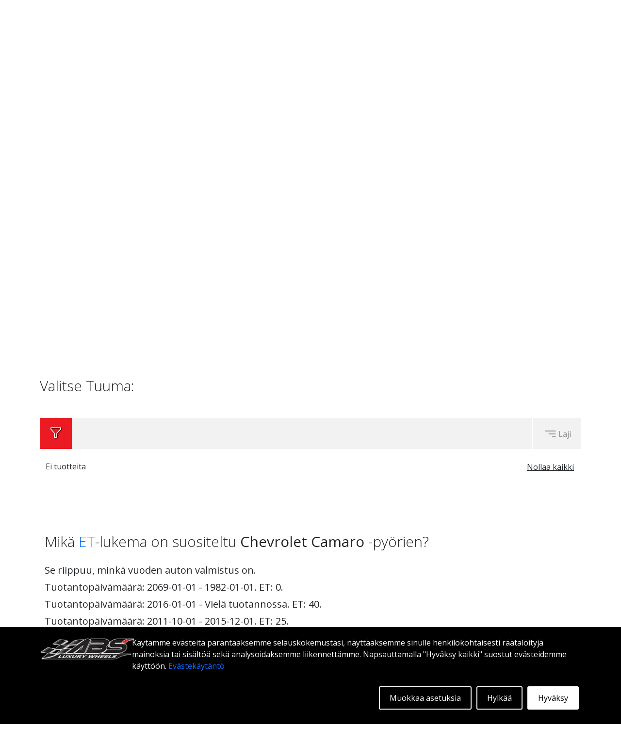

--- FILE ---
content_type: text/html; charset=UTF-8
request_url: https://www.abswheels.fi/auton-vanteet/chevrolet/camaro
body_size: 15990
content:
<!DOCTYPE html>
<html lang="fi">
    <head>
        <meta charset="utf-8">
        <meta name="viewport" content="width=device-width, initial-scale=1.0">
        <meta name="csrf-token" content="PMhv23Uydo4k2oEizfO74XfbPurmtfMYE9s2IZkM">
        <meta http-equiv="Content-Security-Policy" 
            content="default-src * 'unsafe-inline' 'unsafe-eval'; script-src * 'unsafe-inline' 'unsafe-eval'; connect-src * 'unsafe-inline'; img-src * data: blob: 'unsafe-inline'; frame-src *; style-src * 'unsafe-inline';"> 

        <link rel="apple-touch-icon" sizes="180x180" href="/images/site/ico/apple-touch-icon.png">
        <link rel="icon" type="image/png" sizes="32x32" href="/images/site/ico/favicon-32x32.png">
        <link rel="icon" type="image/png" sizes="16x16" href="/images/site/ico/favicon-16x16.png">
        <link rel="manifest" href="/images/site/ico/site.webmanifest">
        <link rel="mask-icon" href="/images/site/ico/safari-pinned-tab.svg" color="#ff0041">
        <link rel="shortcut icon" href="/images/site/ico/favicon.ico">
        <meta name="msapplication-TileColor" content="#ffffff">
        <meta name="msapplication-config" content="/images/site/ico/browserconfig.xml">
        <meta name="theme-color" content="#ffffff">
        <meta name="author" content="ABS Wheels">

        <title>Chevrolet Camaro - etsitkö vanteita Chevrolet?</title>
<meta name="description" content="Haluatko ostaa pyöriä Chevrolet Camaro? Tässä on valikoima vanteita, jotka sopivat Chevrolet Camaro:een. Hyvät hinnat ja nopea toimitus.">
<meta name="keywords" content="ABS Wheels, autotarvikkeet, auton-vanteet, Chevrolet, Camaro">
<link rel="canonical" href="https://www.abswheels.fi/auton-vanteet/chevrolet/camaro"/>
        <meta property="og:title" content="Chevrolet Camaro - etsitkö vanteita Chevrolet?" />
<meta property="og:description" content="Haluatko ostaa pyöriä Chevrolet Camaro? Tässä on valikoima vanteita, jotka sopivat Chevrolet Camaro:een. Hyvät hinnat ja nopea toimitus." />
<meta property="og:type" content="business.business" />
<meta property="og:image" content="https://www.abswheels.fi/images/site/hero_image/default_hero.jpg" />
<meta property="og:site_name" content="ABS WHEELS SUOMI" />
<meta property="business:contact_data:street_address" content="Lentäjäntie " />
<meta property="business:contact_data:locality" content="Vantaa" />
<meta property="business:contact_data:region" content="HELSINKI" />
<meta property="business:contact_data:postal_code" content="01530" />
<meta property="business:contact_data:country_name" content="SUOMI" />
<meta property="business:contact_data:phone_number" content="+46 (0) 8 591 217 77" />
<meta property="og:url" content="https://www.abswheels.fi/auton-vanteet/chevrolet/camaro" />

        <meta name="twitter:card" content="summary" />
<meta name="twitter:site" content="https://www.abswheels.fi" />
<meta name="twitter:image" content="https://www.abswheels.fi/images/site/hero_image/default_hero.jpg" />
<meta name="twitter:title" content="Chevrolet Camaro - etsitkö vanteita Chevrolet?" />
<meta name="twitter:description" content="Haluatko ostaa pyöriä Chevrolet Camaro? Tässä on valikoima vanteita, jotka sopivat Chevrolet Camaro:een. Hyvät hinnat ja nopea toimitus." />

        <!-- Google tag (gtag.js) -->
        <script async src="https://www.googletagmanager.com/gtag/js?id=G-RFZLM8BFXC"></script>
        <script>
          window.dataLayer = window.dataLayer || [];
          function gtag(){dataLayer.push(arguments);}
          gtag('js', new Date());

          gtag('config', 'G-RFZLM8BFXC');
        </script>

        <link rel="preload" href="https://cdn.jsdelivr.net/npm/bootstrap@5.1.3/dist/css/bootstrap.min.css" as="style" onload="this.onload=null;this.rel='stylesheet'">
        <noscript><link rel="stylesheet" href="https://cdn.jsdelivr.net/npm/bootstrap@5.1.3/dist/css/bootstrap.min.css"></noscript>

        <link rel="preload" href="https://code.jquery.com/ui/1.13.2/themes/smoothness/jquery-ui.css" as="style" onload="this.onload=null;this.rel='stylesheet'">
        <noscript><link rel="stylesheet" href="https://code.jquery.com/ui/1.13.2/themes/smoothness/jquery-ui.css"></noscript>

        <link rel="preload" href="https://cdn.jsdelivr.net/npm/bootstrap-icons@1.8.3/font/bootstrap-icons.css" as="style" onload="this.onload=null;this.rel='stylesheet'">
        <noscript><link rel="stylesheet" href="https://cdn.jsdelivr.net/npm/bootstrap-icons@1.8.3/font/bootstrap-icons.css"></noscript>

        <link rel="stylesheet" href="https://www.abswheels.fi/css/appMin.css">
        <link rel="stylesheet" href="https://www.abswheels.fi/css/searchPaneMin.css">
        <link rel="stylesheet" href="https://www.abswheels.fi/css/cookies.css">

        
	<style>
		</style>

	<link rel="stylesheet" href="/css/productBoxMin.css">
	<link rel="stylesheet" href="/css/slideShowMin.css"> 
	<link rel="stylesheet" href="/css/generalLandingPageMin.css"> 
	<link rel="stylesheet" href="/css/carLandingMin.css">
	

        <link rel="preconnect" href="https://fonts.googleapis.com">
        <link rel="preconnect" href="https://fonts.gstatic.com" crossorigin>

        <link href="https://fonts.googleapis.com/css2?family=Open+Sans:ital,wght@0,300;0,400;0,500;0,600;0,700;0,800;1,300;1,400;1,500;1,600;1,700;1,800&display=swap" rel="stylesheet"> 

        <link rel="preload" href="https://cdnjs.cloudflare.com/ajax/libs/icheck-bootstrap/3.0.1/icheck-bootstrap.min.css" rel="stylesheet" as="style" onload="this.onload=null;this.rel='stylesheet'">
        <noscript><link rel="stylesheet" href="https://cdnjs.cloudflare.com/ajax/libs/icheck-bootstrap/3.0.1/icheck-bootstrap.min.css" rel="stylesheet"></noscript>

        <script type="application/ld+json"> 
            {
                "@context": "https://schema.org",
                "@type": "Organization",

                "url": "https://www.abswheels.fi",
                "logo": "https://www.abswheels.fi/images/site/logo.png", 
                "sameAs": [
                    "https://www.facebook.com/abswheels.sweden",
                    "https://twitter.com/abswheels",
                    "https://www.pinterest.se/abswheelssweden",
                    "https://www.youtube.com/channel/UCo8WzkFXFYAlk6Yz4eHnNBg",
                    "https://www.instagram.com/abswheelssweden",
                    "https://www.tiktok.com/@abswheels.se"
                ],      

                "contactPoint": [
                    { 
                        "@type": "ContactPoint",
                        "contactType": "customer service",
                        "email": "order@abswheels.com"
                    }
                ]
            }
        </script>
        <script type="application/ld+json"> 
            {
              "@context": "https://schema.org",
              "@type": "WebSite",
              "name": "ABS Wheels FI",
              "url": "https://www.abswheels.fi"   
            }
        </script>

        <!-- Meta Pixel Code -->
<script>
  !function(f,b,e,v,n,t,s)
  {if(f.fbq)return;n=f.fbq=function(){n.callMethod?
  n.callMethod.apply(n,arguments):n.queue.push(arguments)};
  if(!f._fbq)f._fbq=n;n.push=n;n.loaded=!0;n.version='2.0';
  n.queue=[];t=b.createElement(e);t.async=!0;
  t.src=v;s=b.getElementsByTagName(e)[0];
  s.parentNode.insertBefore(t,s)}(window, document,'script',
  'https://connect.facebook.net/en_US/fbevents.js');
  fbq('init', '1188744988455418');
  fbq('track', 'PageView');



</script>
<noscript><img height="1" width="1" style="display:none"
  src="https://www.facebook.com/tr?id=1188744988455418&ev=PageView&noscript=1"
/></noscript>
<!-- End Meta Pixel Code -->        <!-- Hotjar Tracking Code for abswheels finland -->
<script>
    (function(h,o,t,j,a,r){
        h.hj=h.hj||function(){(h.hj.q=h.hj.q||[]).push(arguments)};
        h._hjSettings={hjid:3503845,hjsv:6};
        a=o.getElementsByTagName('head')[0];
        r=o.createElement('script');r.async=1;
        r.src=t+h._hjSettings.hjid+j+h._hjSettings.hjsv;
        a.appendChild(r);
    })(window,document,'https://static.hotjar.com/c/hotjar-','.js?sv=');
</script>
    </head>        


    <body>
        <style>

	#LOGINModal
	{
    z-index: 99999999;  
    display: none;
	}

  #LOGINModal .modal-dialog
  {
    max-width: 500px;
  }

</style>

<!-- Modal -->
<div class="modal fade" id="LOGINModal" tabindex="-1" aria-labelledby="Käyttäjän todennus" aria-hidden="true">
	<div class="modal-dialog">
    	<div class="modal-content">
      		<div class="modal-header">
        		<span class="modal-title" id="LOGINTitle" style="font-size: 30px;font-weight: 300;">Käyttäjän todennus</span>
        		<button type="button" class="btn-close" data-bs-dismiss="modal" aria-label="Close"></button>
    		</div>
					
					<div class="modal-body" id='LOGINModalBodyResetSent' style='display:none'>
     				<center><span style='font-size:155px;color:green'><i class='bi bi-check-circle'></i></span><br>Sähköpostiisi on lähetetty uusi salasana - älä unohda tarkistaa roskapostikansiota!</center>
					</div>

      		<div class="modal-body" id='LOGINModalBodyReset' style='display:none'>
     			
						Kirjoita sähköpostiosoitteesi alla olevaan kenttään ja napsauta Lähetä. Tilillesi luodaan salasana, joka lähetetään tiliin sidottuun sähköpostiosoitteeseen. Älä unohda tarkistaa roskapostikansiotasi!
					<br><br>
	     			<table style='width:100%;'>
  	   				<tr>
    	 					<td style='width:60px;padding:10px 4px;'>
									Sähköposti
      					</td>
      					<td style='padding:4px 10px;'>
				 					<span class="">
					        	<input type="text" id="resetEmail" class="generalField">
					        </span>
      					</td>
							</tr> 	
						</table>
      		</div>
      		
      		<div class="modal-body" id='LOGINModalBody'>

      			Tili luodaan automaattisesti, kun teet tilauksen tällä sivustolla ensimmäisen kerran.
      		
      			<br>
      			<br>

      			<table style='width:100%;'>
      				<tr>
      					<td style='width:100px;padding:10px 4px;'>
								Käyttäjänimi&nbsp;&nbsp;&nbsp;
      					</td>
      					<td style='padding:4px 10px;'>
					        <span class="">
					          <input type="text" id="userNameField" class="generalField">
					        </span>
      					</td>
					</tr> 
      				<tr>
      					<td style='width:100px;padding:10px 4px;'>
								Salasanad&nbsp;&nbsp;&nbsp;
      					</td>
      					<td style='padding:4px 10px;'>
					        <span class="">
					          <input type="password" id="passwordField" class="generalField">
					        </span>
      					</td>
					</tr> 
				</table>     					

    
      
		    </div>
			
			<div class="modal-footer" id='LOGINModalFooter'>
				<span class='resetPassword' style='text-decoration:underline;float:left;cursor:pointer;'>Nollaa salasana</span>
				<span type="button" class="generalButton" data-bs-dismiss="modal">&nbsp;&nbsp;&nbsp;Sulkea&nbsp;&nbsp;&nbsp;</span>

				<button type="button" id='loginButton' class="generalButton">&nbsp;&nbsp;&nbsp;Sisäänkirjautuminen&nbsp;&nbsp;&nbsp;</button>
			</div>
			<div class="modal-footer" id='LOGINModalFooterReset' style='display:none'>

				<span type="button" class="generalButton" id='backToLogin'>&nbsp;&nbsp;&nbsp;Selkä&nbsp;&nbsp;&nbsp;</span>

				<span type="button" class="generalButton" data-bs-dismiss="modal">&nbsp;&nbsp;&nbsp;Sulkea&nbsp;&nbsp;&nbsp;</span>

				<span type="button" class="generalButton" id='sendForgett'>&nbsp;&nbsp;&nbsp;Lähettää&nbsp;&nbsp;&nbsp;</span>

			</div>
			<div class="modal-footer" id='LOGINModalFooterResetSent' style='display:none'>
				<span type="button" class="generalButton" id='backToLogin'>&nbsp;&nbsp;&nbsp;Selkä&nbsp;&nbsp;&nbsp;</span>

				<span type="button" class="generalButton" data-bs-dismiss="modal">&nbsp;&nbsp;&nbsp;Sulkea&nbsp;&nbsp;&nbsp;</span>

			</div>
		</div>
	</div>
</div>

        <div id='message' class='message'></div>

        <!-- header -->
        <div class="container-fluid menuContainer" id='sticky'>
            <div class="container stickyMenu">

                <div class="row menuRow" style='height:100%;'>

                    <div class="col-xs-12 col-sm-12 col-md-12 col-lg-12 menuDesktop" itemprop="WebPageElement" itemscope itemtype="https://schema.org/SiteNavigationElement">
                                    
                                                    <a itemprop="url" title='ABS Wheels Suomi - Etusivu' href='/'>    
                                <div class='menuDesktopButton'>
                                    <div itemprop="name">ABS Wheels Suomi</div>
                                </div>
                            </a>
                                                    <a itemprop="url" title='Vanteet - Avaa vanteet-sivu.' href='/vanteet'>    
                                <div class='menuDesktopButton'>
                                    <div itemprop="name">VANTEET</div>
                                </div>
                            </a>
                                                    <a itemprop="url" title='Galleria - Avaa galleria-sivun.' href='/galleria'>    
                                <div class='menuDesktopButton'>
                                    <div itemprop="name">GALLERIA</div>
                                </div>
                            </a>
                        
                        <div class='stickyMenuButton' id='mobileCartButton'>
                            <div class='cartIconHolder'>
                                <i class="bi bi-cart-fill"></i>
                                <span></span>
                            </div>
                        </div>

                        <div class='stickyMenuButton'>

                                                            <div class='userIcon'>
                                    <i class="bi bi-person"></i>
                                </div>
                            
                        </div>  

                                            </div>

                    <div class="col-xs-12 col-sm-12 col-md-12 col-lg-12 menuMobile" >

                        <div class='cartAndAccountSticky' style='height:100%;display:inline;'>

                            <div class='miniMenuButtonMobile' id='mobileCartButton'>
                                <div class='cartIconHolder'>
                                    <i class="bi bi-cart-fill"></i>
                                    <span></span>
                                </div>
                            </div>

                            <div class='miniMenuButtonMobile'>
                                                                    <div class='userIcon'>
                                        <i class="bi bi-person"></i>
                                    </div>
                                
                            </div>

                                                    </div>                               

                        <div class='burgerButtonMobile' id='burgerButton'>
                            <div>
                                <i class="bi bi-list"></i>
                            </div>
                        </div>

                        <div class='burgerButtonMobile' id='burgerBackButton'>
                            <div>
                                <i class="bi bi-arrow-left-short"></i>
                            </div>
                        </div>

                    </div>

                </div>

           </div>
                </div>

        <div class="container">
            <div class="row">

                <div class="col-xs-12 col-sm-12 col-md-6 col-lg-6 logoHolder" >
                    <a href='/' title='ABS Wheels Suomi - Etusivu'>
                        <img class='mainLogo' src="https://www.abswheels.fi/images/site/logo.webp" alt="ABS Wheels Logo" title="ABS Wheels Logo">
                    </a>
                </div>                                     
                <div class="col-xs-12 col-sm-12 col-md-6 col-lg-6 miniMenu">

                    <div class='miniMenuButton' id='desktopCartButton'>
                        <div class='cartIconHolder'>
                            <i class="bi bi-cart-fill"></i>
                            <span></span>                  
                        </div>
                    </div>
                    
                    <div class='miniMenuButton'>
                                                    <div class='userIcon'>
                                <i class="bi bi-person"></i>
                            </div>
                                            </div>

                    <div class='miniMenuButton' style='padding-top:5px;'>
                        <div class='searchBar'>
                            <span class="searchIconSpan">
                                <input id='mainDesktopSearchInput' style='border:1px solid black;font-size:16px;padding:7px 10px;padding-left:45px;width:200px'>   
                            </span>
                        </div>
                    </div>

                    
                    
                        
                    
                </div>

            </div>

        </div>

        <div class="container-fluid menuContainer">
            <div class="container">

                <div class="row menuRow">

                    <div class="col-xs-12 col-sm-12 col-md-12 col-lg-12 menuDesktop" itemprop="WebPageElement" itemscope itemtype="https://schema.org/SiteNavigationElement">
                                    
                                                    <a itemprop="url" title='ABS Wheels Suomi - Etusivu' href='/'>    
                                <div class='menuDesktopButton'>
                                    <div itemprop="name">ABS Wheels Suomi</div>
                                </div>
                            </a>
                                                    <a itemprop="url" title='Vanteet - Avaa vanteet-sivu.' href='/vanteet'>    
                                <div class='menuDesktopButton'>
                                    <div itemprop="name">VANTEET</div>
                                </div>
                            </a>
                                                    <a itemprop="url" title='Galleria - Avaa galleria-sivun.' href='/galleria'>    
                                <div class='menuDesktopButton'>
                                    <div itemprop="name">GALLERIA</div>
                                </div>
                            </a>
                        
                    </div>

                    <div class="col-xs-12 col-sm-12 col-md-12 col-lg-12 menuMobile" >

                        <div class='cartAndAccount' style='height:100%;display:inline;'>
                            <div class='miniMenuButtonMobile' id='mobileCartButton'>
                                <div class='cartIconHolder'>
                                    <i class="bi bi-cart-fill"></i>
                                    <span></span>
                                </div>
                            </div>

                            <div class='miniMenuButtonMobile'>
                                                                    <div class='userIcon'>
                                        <i class="bi bi-person"></i>
                                    </div>
                                                            </div>

                            <div class='miniMenuButtonMobile triggSearch'>
                                <div class='searchIcon'>
                                    <i class="bi bi-search"></i>
                                </div>
                            </div>

                            
                        </div>

                        <div class='searchBarHolder' style='display:none;float:left;padding-right:10px'>
                            <span class="searchIconSpanMobile">
                            <input id="mainMobileSearchInput" type="text" style='border:1px solid #FFFFFF;padding:10px;padding-left: 40px;font-size:16px;margin-top:12px;width:200px;background: transparent;color:#FFFFFF'>
                            </span>
                        </div>
                        <div class='miniMenuButtonMobile exitSearch' style='display:none;'>
                            <div >
                                <i class="bi bi-x-lg"></i>
                            </div>
                        </div> 


                        <div class='burgerButtonMobile' id='burgerButton'>
                            <div>
                                <i class="bi bi-list"></i>
                            </div>
                        </div>

                        <div class='burgerButtonMobile' id='burgerBackButton'>
                            <div>
                                <i class="bi bi-arrow-left-short"></i>
                            </div>
                        </div>

                    </div>

                </div>

            </div>

        </div>

        <!-- body -->
        <div class="container mobileMenuContainer">
            <div class="row">

                <div class="col-xs-12 col-sm-12 col-md-12 col-lg-12" >

                                        
                        <a title='ABS Wheels Suomi - Etusivu' href='/'>    
                            <div class='mobileMenuRow'>
                                ABS Wheels Suomi
                            </div>
                        </a>

                                        
                        <a title='Vanteet - Avaa vanteet-sivu.' href='/vanteet'>    
                            <div class='mobileMenuRow'>
                                VANTEET
                            </div>
                        </a>

                                        
                        <a title='Galleria - Avaa galleria-sivun.' href='/galleria'>    
                            <div class='mobileMenuRow'>
                                GALLERIA
                            </div>
                        </a>

                                        
                        <a title='Takuukäytäntö - Avaa takuupolitiikan sivu.' href='/takuu'>    
                            <div class='mobileMenuRow'>
                                TAKUUKÄYTÄNTÖ
                            </div>
                        </a>

                    
                        <a title='Yhteystiedot - Avaa yhteystiedot.' href='/yhteystieto'>    
                            <div class='mobileMenuRow'>
                                YHTEYSTIEDOT
                            </div>
                        </a>

                    
                        <a title='FAQ - Avaa FAQ-sivu.' href='/faq'>    
                            <div class='mobileMenuRow'>
                                FAQ
                            </div>
                        </a>

                    
                        <a title='ABS360 - Avaa ABS360-sivu.' href='/ABS360'>    
                            <div class='mobileMenuRow'>
                                ABS360
                            </div>
                        </a>

                    
                        <a title='Tietopankki - Avaa Työkalut-sivu.' href='/tietopankki'>    
                            <div class='mobileMenuRow'>
                                TIETOPANKKI
                            </div>
                        </a>

                    
                        <a title='Extra - Avaa extra' href='/extra'>    
                            <div class='mobileMenuRow'>
                                Extra
                            </div>
                        </a>

                    
                    <div class='mobileMenuRowLang'>
                                            </div>

                </div>

            </div>

        </div>
  
        
        <div id="SearchHolder">
            <div class="container" >
                <div class="row sHold">
                    <div class="col-xs-12 col-sm-12 col-md-12 col-lg-12 sHead">
                        <span id="closeSearch">
                            <svg xmlns="http://www.w3.org/2000/svg" width="26" height="26" fill="currentColor" class="bi bi-x-lg" viewBox="0 0 16 16">
                                <path d="M2.146 2.854a.5.5 0 1 1 .708-.708L8 7.293l5.146-5.147a.5.5 0 0 1 .708.708L8.707 8l5.147 5.146a.5.5 0 0 1-.708.708L8 8.707l-5.146 5.147a.5.5 0 0 1-.708-.708L7.293 8 2.146 2.854Z"></path>
                            </svg>
                        </span>
                    </div>

                    <div id="searchLeftPane" class="col-xs-12 col-sm-12 col-md-4 col-lg-4">
                        <span>Suositut hakusanat</span>
                        <br><br>
                        <a href="https://www.abswheels.fi/vanteet/abs/f22" title="Paina tästä mennäksesi ABS F22:een.">
                            <div class="searchHref">
                                ABS F22
                            </div>
                        </a>
                        <a href="https://www.abswheels.fi/vanteet/abs/f17" title="Klikkaa tästä siirtyäksesi ABS F17:ään.">
                            <div class="searchHref">
                                ABS F17
                            </div>
                        </a>
                        <a href="https://www.abswheels.fi/vanteet/abs/355"  title="Klikkaa tästä siirtyäksesi ABS 355:ään.">
                            <div class="searchHref">
                                ABS 355
                            </div>
                        </a>
                        <a href="https://www.abswheels.fi/vanteet/abs/f40"  title="Klikkaa tästä siirtyäksesi ABS F40:ään.">
                            <div class="searchHref">
                                ABS F40
                            </div>
                        </a>
                        <a href="https://www.abswheels.fi/vanteet/abs/f16"  title="Klikkaa tästä siirtyäksesi ABS F16:ään.">
                            <div class="searchHref">
                                ABS F16
                            </div>
                        </a>
                        <a href="https://www.abswheels.fi/vanteet/abs/f33"  title="Klikkaa tästä siirtyäksesi ABS F33:ään.">
                            <div class="searchHref">
                                ABS F33
                            </div>
                        </a>
                        <a href="https://www.abswheels.fi/vanteet/abs/f35"  title="Klikkaa tästä siirtyäksesi ABS F35:ään.">
                            <div class="searchHref">
                                ABS F35
                            </div>
                        </a>
                        <a href="https://www.abswheels.fi/vanteet/abs/f18"  title="Klikkaa tästä siirtyäksesi ABS F18:ään.">
                            <div class="searchHref">
                                ABS F18
                            </div>
                        </a>
                        <a href="https://www.abswheels.fi/vanteet/abs/f66"  title="Klikkaa tästä siirtyäksesi ABS F66:ään.">
                            <div class="searchHref">
                                ABS F66
                            </div>
                        </a>
                        <a href="https://www.abswheels.fi/vanteet/abs/f20"  title="Klikkaa tästä siirtyäksesi ABS F20:ään.">
                            <div class="searchHref">
                                ABS F20
                            </div>
                        </a>                                                                                                                          
                    </div>

                    <div id="searchMidPane" class="col-xs-12 col-sm-12 col-md-4 col-lg-4">
                        <span>Tuki</span><br><br>
                                                    <a href='/takuu' title='Takuukäytäntö - Avaa takuupolitiikan sivu.'>    
                                <div class="searchHref">
                                    TAKUUKÄYTÄNTÖ
                                </div>
                            </a>
                                                    <a href='/yhteystieto' title='Yhteystiedot - Avaa yhteystiedot.'>    
                                <div class="searchHref">
                                    YHTEYSTIEDOT
                                </div>
                            </a>
                                                    <a href='/faq' title='FAQ - Avaa FAQ-sivu.'>    
                                <div class="searchHref">
                                    FAQ
                                </div>
                            </a>
                                                    <a href='/ABS360' title='ABS360 - Avaa ABS360-sivu.'>    
                                <div class="searchHref">
                                    ABS360
                                </div>
                            </a>
                                                    <a href='/tietopankki' title='Tietopankki - Avaa Työkalut-sivu.'>    
                                <div class="searchHref">
                                    TIETOPANKKI
                                </div>
                            </a>
                                                    <a href='/extra' title='Extra - Avaa extra'>    
                                <div class="searchHref">
                                    Extra
                                </div>
                            </a>
                                                <br><br>
                                         
                        <span>Rekisterikilpi</span><br><br>
                        Etsitkö renkaita tietylle autolle? Syötä rekisterinumero ja näytämme sopivat renkaat!
                        <br>
                        <a href="https://www.abswheels.fi" title="Käytä rekisterinumeroa hakuun.">
                            <img class="sLpa" loading="lazy" src="/images/site/lic_plate.webp" alt="Rekisterikilpi" title="Käytä rekisterinumeroa hakuun.">
                        </a>
                    </div>

                    <div id="searchRightPane" class="col-xs-12 col-sm-12 col-md-4 col-lg-4">
                        <center>
                            <br><br><br>
                            <img class="sRim" loading="lazy" alt="search_rim" title="search_rim" src="/images/site/search_rim.webp">
                        </center>                    
                    </div>

                    <div id="searchResultsLeft" class="col-xs-12 col-sm-12 col-md-4 col-lg-4">

                    </div>

                    <div id="searchResultsMid" class="col-xs-12 col-sm-12 col-md-4 col-lg-4">

                    </div>
                </div>
            </div>
        </div>
        <div class='mainContainer'>

        <div class='cookieSmall' id='cookieSmall' style='display:none;'>
	<svg xmlns="http://www.w3.org/2000/svg" width="40" height="40" fill="currentColor" class="bi bi-cookie" viewBox="0 0 16 16">
	  <path d="M6 7.5a1.5 1.5 0 1 1-3 0 1.5 1.5 0 0 1 3 0m4.5.5a1.5 1.5 0 1 0 0-3 1.5 1.5 0 0 0 0 3m-.5 3.5a1.5 1.5 0 1 1-3 0 1.5 1.5 0 0 1 3 0"/>
	  <path d="M8 0a7.96 7.96 0 0 0-4.075 1.114q-.245.102-.437.28A8 8 0 1 0 8 0m3.25 14.201a1.5 1.5 0 0 0-2.13.71A7 7 0 0 1 8 15a6.97 6.97 0 0 1-3.845-1.15 1.5 1.5 0 1 0-2.005-2.005A6.97 6.97 0 0 1 1 8c0-1.953.8-3.719 2.09-4.989a1.5 1.5 0 1 0 2.469-1.574A7 7 0 0 1 8 1c1.42 0 2.742.423 3.845 1.15a1.5 1.5 0 1 0 2.005 2.005A6.97 6.97 0 0 1 15 8c0 .596-.074 1.174-.214 1.727a1.5 1.5 0 1 0-1.025 2.25 7 7 0 0 1-2.51 2.224Z"/>
	</svg>
</div>

<div class='container-fluid cookieBannerOut' style='display:block;'>
	<div class='container cookieBannerIn'>

		<div class='row'>

			<div class='col-xs-12 col-sm-12 col-md-4 col-lg-2 cookieCont'>

				<img loading="lazy" style="width:195px;height:51px;" src="/images/site/logo.webp" alt="ABS Wheels Logo" title="ABS Wheels Logo">
			
			</div>

			<div class='col-xs-12 col-sm-12 col-md-8 col-lg-10 cookieCont'>
				Käytämme evästeitä parantaaksemme selauskokemustasi, näyttääksemme sinulle henkilökohtaisesti räätälöityjä mainoksia tai sisältöä sekä analysoidaksemme liikennettämme. Napsauttamalla "Hyväksy kaikki" suostut evästeidemme käyttöön. <a href='/adaptCookie' title='Klikkaa tästä muokataksesi evästeasetuksia'>Evästekäytäntö</a>
				<br>

				<div class='hollowButton filledButton' id='acceptCookie'>Hyväksy</div>

				<div class='hollowButton' id='rejectCookie'>Hylkää</div>

				<div class='hollowButton' id='adaptCookie'>Muokkaa asetuksia</div>

			</div>

		</div>

	</div>

</div>
        	<style>
  #FILTERModal
  {
    z-index: 99999999;  
    width: 100%;  
    height: 100%;
    display: none;
  }

  #FILTERModal .modal-dialog
  {
    max-width: 95% !IMPORTANT;
  }
</style>

<!-- Modal -->
<div class="modal fade" id="FILTERModal" tabindex="-1" aria-labelledby="product filter" aria-hidden="true">
  <div class="modal-dialog">
    <div class="modal-content">
      <div class="modal-header">
        <span class="modal-title" id="FILTERTitle" style="font-size: 30px;font-weight: 300;">Tuotteen suodatin</span>
        <button type="button" class="btn-close" data-bs-dismiss="modal" aria-label="Close"></button>
      </div>
      <div class="modal-body" id="FILTERModalBody">

            
          
       
      </div>
      <div class="modal-footer" id="FILTERModalFooter">
              
            <button type="button" class="generalButton closeMoblieFilterModal" style='width:100%;'>Käytä suodatinta</button>
      
      </div>
    </div>
  </div>
</div>
	<style>


  #SORTModal
  {
    z-index: 99999999;  
    width: 100%;  
    height: 100%;
    display: none;
  }

  #SORTModal .modal-dialog
  {
    max-width: 95% !IMPORTANT;
  }
</style>
<!-- Modal -->
<div class="modal fade" id="SORTModal" tabindex="-1" aria-labelledby="product sort" aria-hidden="true">
  <div class="modal-dialog">
    <div class="modal-content">
      <div class="modal-header">
        <span class="modal-title" id="SORTTitle" style="font-size: 30px;font-weight: 300;">Tuotteen lajittelu</span>
        <button type="button" class="btn-close" data-bs-dismiss="modal" aria-label="Close"></button>
      </div>
      <div class="modal-body" id="SORTModalBody">
        <div class='eachSortButton'>
                      <div class='eachSortButtonInner clicked' data-field='isAbs' data-order='DESC'>
                      <i class="bi bi-sort-down"></i>&nbsp;&nbsp;&nbsp;Suosio laskeva 
          </div>
        </div>
        <div class='eachSortButton'>
                      <div class='eachSortButtonInner' data-field='isAbs' data-order='ASC'>
                      <i class="bi bi-sort-up"></i>&nbsp;&nbsp;&nbsp;Suosio nouseva 
          </div>
        </div>
        <div class='eachSortButton'>
                      <div class='eachSortButtonInner' data-field='minPrice' data-order='DESC'>
                      <i class="bi bi-sort-down"></i>&nbsp;&nbsp;&nbsp;Hinta laskeva 
          </div>
        </div>
        <div class='eachSortButton'>
                      <div class='eachSortButtonInner' data-field='minPrice' data-order='ASC'>
                      <i class="bi bi-sort-up"></i>&nbsp;&nbsp;&nbsp;Hinta nouseva
          </div>
        </div>
      </div>
      <div class="modal-footer" id="SORTModalFooter">
            <button type="button" class="generalButton closeMoblieSortModal" style='width:100%;'>Käytä lajittelua</button>
      </div>
    </div>
  </div>
</div>
    <div class="container-fluid breadCrumbBar">

        <div class="container">

            <div class="row">

            		                <div class="col-xs-12 col-sm-12 col-md-12 col-lg-12 breadCrumbBarInner" itemscope itemtype="https://schema.org/BreadcrumbList">
            						                	                		      	
			            	<div itemprop="itemListElement" itemscope itemtype="https://schema.org/ListItem">
					          	<a title="AUTON VANTEET" itemprop="item" href="https://www.abswheels.fi/auton-vanteet">
					          		<span itemprop="name">
					          			AUTON VANTEET
					          		</span>
					          	</a>
                                <meta itemprop="position" content="1" />
               					
					        </div>

					        <div>
					        	>
					        </div>
					    			                        		      	
			            	<div itemprop="itemListElement" itemscope itemtype="https://schema.org/ListItem">
					          	<a title="CHEVROLET" itemprop="item" href="https://www.abswheels.fi/auton-vanteet/chevrolet">
					          		<span itemprop="name">
					          			CHEVROLET
					          		</span>
					          	</a>
                                <meta itemprop="position" content="2" />
               					
					        </div>

					        <div>
					        	>
					        </div>
					    			                        									<div>
					          	CAMARO
					        </div>
         							        
			    </div>

        	</div>

    	</div>           

  	</div>         
		
			    
    	

    <div class="container" style='padding-top:50px;'>
		
    				    
		    			    
		    		<div class='row extraTextRow'>
	<div class="col-xs-12 col-sm-12 col-md-12 col-lg-12">

					<div class='contentHolder'>
		
					<div class='content'>
				<div class='col-xs-12 col-sm-12 col-md-12 col-lg-12' style='text-align:center;margin-bottom:70px;'><div style='height:114px;'><img style='max-width:114px;' title='Chevrolet Camaro' alt='Chevrolet Camaro' src='https://www.abswheels.fi/images/site/car-icons/Chevrolet.webp' /></div><h1>Osta vanteet Chevrolet Camaro</h1></div><div class='col-xs-12 col-sm-12 col-md-12 col-lg-12'><p><b>Chevrolet Camaro</b>, joka on valmistettu vuonna 2069-01-01, on seuraava keskireikä: 70.3 ja seuraava ruuvikuvio: 5x120.6. Renkaat on kiinnitetty tähän malliin pulttikiristimillä. Pulttikiristimillä on 7/16" kierteet. <a title='Einpresstiefe Tieto' href='https://www.abswheels.fi/tietopankki/et'>ET</a> tässä mallissa on 0 ja suositeltu pyörän koko on 14 ja 18 tuuman välillä.</p></div><div class='col-xs-12 col-sm-12 col-md-12 col-lg-12'><h2 class='eachBrandH2'>Chevrolet Camaro vanteet:</h2></div>
			</div>
		
			    	</div>
    </div>
</div>
	
	  	  	
	  	  				    
		    		<div class='parameterOptionGroupHolder'>
</div>

<style>

.filterRowHolder
{
	display: none;
	width: 100%;
	height: 64px;
	background-color: #f2f2f2;
	color: #919191;
	font-size: 16px;
	position: relative;
}	



.eachFilterButton, .eachSortButton
{
	display: block;
	float: left;
	width: 100%;
}

.eachSortButton
{
	color: #000;
}

.eachFilterButtonInner, .eachSortButtonInner
{
	width: 100%;
	height: 64px;
	padding: 20px 20px;
	border-width: 1px 0px 0px 0px;
	border-color: #FFF;
	border-style: solid;
	text-align: left;
	cursor: pointer;
	background-color: #f2f2f2;
}

.eachFilterButtonInner.lineLeft
{
	border-width: 0px 0px 0px 1px !IMPORTANT;
}


.eachFilterButtonInner:hover, .eachSortButtonInner:hover
{
	background-color: #333333;
	color: #FFF;
}
.eachFilterButtonInner.clicked, .eachSortButtonInner.clicked
{
	background-color: #333333;
	color: #FFF;	
}



.filterIcon
{
	display: inline-block;
	float: left;
	font-size: 26px;
	padding: 12px 20px 0px 20px;
	border-width: 0px 1px 0px 0px;
	border-color: #FFF;
	border-style: solid;	
	height: 100%;
	background-color: #ec1a22;
	color: #FFF;
	text-shadow: 1px 1px 2px #000;
}

.filterDropDown
{
	top: auto;
	background-color: #f2f2f2;
	color: #919191;
	height: 355px;
	width: 100%;
	position: initial;
	z-index: 9999999;
	display: none;
	padding: 5px;
}
.filterDropDown.sort
{
	height: 265px;
}

.filterDropDown.right 
{
	right: 0px;
}

.filterDropDownInner
{
	margin-top: 5px;
	padding: 5px;
	border: 1px solid #ccc;
	background-color: #FFF;
}

.searchField {
    position: relative;
}

.searchField.left input {
    padding-left:35px;
    border: 1px solid #ccc;
}
 .searchField.right input {
     padding-right:35px;
     border: 1px solid #ccc;
 }

 .searchField:before {
 	font-family: bootstrap-icons;
     position: absolute;
     top: -7px;
     color: #b6b6b6;
     font-size: 25px;
     content:"\F52A";
 }
 .searchField.left:before {
     left: 10px;
 }
 .searchField.right:before {
     right: 10px;
 }

.displaySelectionNode
{
	display: inline-block;
	padding: 5px 8px;
	margin: 10px 10px 10px 0px;
	background-color: #333333;
	color: #FFFFFF;
	box-shadow: 2px 2px 2px 1px #000000;

}
.displaySelectionNode span 
{
	cursor: pointer;
}

.resetAll
{
	display: inline-block;
	padding: 5px;
	float: right;
	margin: 10px;
	text-decoration: underline;
	cursor: pointer;
	margin-top: 20px;
}


.mobileSortButton
{
	width: 100%;
	height: 50px;
	overflow: hidden;
}
.mobileSortButtonOuter
{	
	transform: skew(-12deg);
	background-color: #f2f2f2;
	color: #919191;
	padding: 15px;
	display: inline-block;
	float: right;
	width: 150px;
	margin-right: -50px;
}
.mobileSortButtonInner
{
	transform: skew(12deg);

	display: block;

}

.mobileFilterButtonOuter
{
	float: left;
	width:52%;
	text-align:center; 
	transform: skew(-12deg);
	margin-left:-4%;
	padding: 10px 0px;
	background-color: #ec1a22;
	font-size: 20px;
	color: #FFF;
	text-align: center;
	font-weight: 300;
	cursor: pointer;
	-webkit-transition: background .5s;
	transition: background .5s;
	border: none;	
}
.mobileFilterButtonOuter:hover {
  background-color: #ff8e56;
}
.mobileSortButtonOuter
{
	float: right;
	width:52%;
	text-align:center; 
	transform: skew(-12deg);
	margin-right:-4%;
	padding: 10px 0px;
	background-color: #f2f2f2;
	font-size: 20px;
	color: #919191;
	text-align: center;
	font-weight: 300;
	cursor: pointer;
	-webkit-transition: background .5s;
	transition: background .5s;
	border: none;	
}

.mobileSortButtonOuter:hover {
  background-color: #333333;
  color: #FFF;
}

.mobileFilterButtonInner
{
	transform: skew(12deg);
	font-size:inherit;
	color:inherit;
	font-weight: inherit;
}
.mobileFilterButtons
{
	display: block;
}
.inchRowHolder
{
	display: block;
	width: 100%;
	margin-bottom: 20px;
}
.eachInchBox
{
	padding: 10px 18px;
	margin-right: 20px;
	background-color: #f2f2f2;
	color: #919191;
	width: auto;
	display: inline-block;
	font-size: 20px;
	cursor: pointer;
	/*box-shadow: 3px 3px #919191;*/
	transform: skew(-12deg);
	margin-top:20px;
}
.eachInchBoxInner
{
	transform: skew(12deg);
	width: 100%;
	height: 100%;
	display: block;
}
.eachInchBox:hover
{
	background-color: #333333;
	color: #FFF;
}
.eachInchBox.clicked
{
	background-color: #333333;
	color: #FFF;
	box-shadow: 2px 2px 2px 1px #000;
}

.inchLabel
{
	font-size: 30px;
	font-weight: 300;		
	display: block;
	padding-right: 20px;
	width: 100%;
}


@media (min-width: 992px)
{
	/* L */
	.mobileFilterButtons

	{
		display: none;
	}
	.filterRowHolder
	{	
		display: block;
	}

	.eachFilterButton
	{
		display: inline-block;
		float: left;
		width: auto;
	}
	.eachFilterButton.right
	{
		float: right !IMPORTANT;
	}


	.eachFilterButtonInner
	{
		width: 100%;
		height: 64px;
		padding: 20px 12px;
		border-width: 0px 1px 0px 0px;
		border-color: #FFF;
		border-style: solid;
		text-align: center;
		cursor: pointer;
	}
	.filterDropDown
	{
		top: 64px;
		background-color: #f2f2f2;
		color: #919191;
		height: 355px;
		width: 270px;
		position: absolute;
		z-index: 9999999;
		display: none;
		padding: 5px;
	}


	.inchRowHolder
	{
		display: block;
		width: 100%;
		margin-bottom: 20px;
	}

	.eachInchBox
	{
		padding: 10px 18px;
		margin-right: 20px;
		background-color: #f2f2f2;
		color: #919191;
		width: auto;
		display: inline-block;
		font-size: 20px;
		cursor: pointer;
		/*box-shadow: 3px 3px #919191;*/
		transform: skew(-12deg);
	}
	.eachInchBoxInner
	{
		transform: skew(12deg);
		width: 100%;
		height: 100%;
		display: block;
		

	}

	.eachInchBox:hover
	{
		background-color: #333333;
		color: #FFF;
	}
	.eachInchBox.clicked
	{
		background-color: #333333;
		color: #FFF;
	}



	.inchLabel
	{
		font-size: 30px;
    	font-weight: 300;		
    	display: inline-block;
    	padding-right: 20px;
    	width: auto;
	}


}  
@media (min-width: 1200px)
{
	.eachFilterButtonInner
	{
		padding: 20px 20px;
	}
}
@media (min-width: 1400px)
{
	.eachFilterButtonInner
	{
		padding: 20px 30px;
	}
}
</style>



<br>
<div class='inchRowHolder' data-field="product_inch">

	<div class='inchLabel'>Valitse Tuuma: </div>

	</div>
<br>

<div class='mobileFilterButtons' style='height:50px;overflow-x:hidden;'>

	<div class='mobileFilterButtonOuter'>
		<div class='mobileFilterButtonInner'>
			<i class="bi bi-funnel"></i> Suodatin
		</div>
	</div>
	<div class='mobileSortButtonOuter'>
		<div class='mobileSortButtonInner'>
			<i class="bi bi-filter-right"></i> Laji
		</div>
	</div>


</div>

<div class='filterRowHolder'>

	<div class='filterIcon'>
		<i class="bi bi-funnel"></i>
	</div>

   	
	<div class='eachFilterButton right'>
		<div class='eachFilterButtonInner lineLeft'>
			<center>
				<table style='margin-top:-10px'>
					<tr>
						<td>
							<span style='font-size:30px;'>								
								<i class="bi bi-filter-right"></i>
							</span>
						</td>
						<td>
	 						Laji 
						</td>
					</tr>
				</table>
			</center>
		</div>
	    <div class='filterDropDown sort parameterOptionGroupHolder right'>

			<div class='eachSortButton'>
	          	            <div class='eachSortButtonInner clicked' data-field='isAbs' data-order='DESC'>
	          	            <i class="bi bi-sort-down"></i>&nbsp;&nbsp;&nbsp;Suosio laskeva 
	          </div>
	        </div>
	        <div class='eachSortButton'>
	          	            <div class='eachSortButtonInner' data-field='isAbs' data-order='ASC'>
	          	            <i class="bi bi-sort-up"></i>&nbsp;&nbsp;&nbsp;Suosio nouseva 
	          </div>
	        </div>
	        <div class='eachSortButton'>
	          	            <div class='eachSortButtonInner' data-field='minPrice' data-order='DESC'>
	          	            <i class="bi bi-sort-down"></i>&nbsp;&nbsp;&nbsp;Hinta laskeva 
	          </div>
	        </div>
	        <div class='eachSortButton'>
	          	            <div class='eachSortButtonInner' data-field='minPrice' data-order='ASC'>
	          	            <i class="bi bi-sort-up"></i>&nbsp;&nbsp;&nbsp;Hinta nouseva
	          </div>
	        </div>
	    </div>
	</div>

</div>
<div class='displaySelectionHolder'>

	<div class='resetAll'>
		Nollaa kaikki
	</div>

</div>


<br>

<div id='productHolder' class='productHolder'>
	<div class="row">
    <div class="col-12">
    Ei tuotteita
    </div>
</div>

                </div>


	  	  	
	  	  				    
		    		<div class='row FAQRow'>
  	<div class="col-xs-12 col-sm-12 col-md-12 col-lg-12">
		<div itemscope itemtype="https://schema.org/FAQPage">
		    		<div class='FAQHolder' itemscope itemprop="mainEntity" itemtype="https://schema.org/Question">
				<h2 class='FAQQuestion' itemprop="name">Mikä <a title='Einpresstiefe Tieto' href='https://www.abswheels.fi/tietopankki/et'>ET</a>-lukema on suositeltu <b>Chevrolet Camaro</b> -pyörien?</h2>
				<div class='FAQAnswer' itemscope itemprop="acceptedAnswer" itemtype="https://schema.org/Answer">
					<span itemprop="text">Se riippuu, minkä vuoden auton valmistus on.<br>Tuotantopäivämäärä: 2069-01-01 - 1982-01-01. ET: 0.<br>Tuotantopäivämäärä: 2016-01-01 - Vielä tuotannossa. ET: 40.<br>Tuotantopäivämäärä: 2011-10-01 - 2015-12-01. ET: 25.<br>Tuotantopäivämäärä: 2009-01-01 - 2015-12-01. ET: 35.<br>Tuotantopäivämäärä: 2009-01-01 - 2015-12-01. ET: 35.<br>Tuotantopäivämäärä: 1994-01-01 - 2002-01-01. ET: 55.<br>Tuotantopäivämäärä: 1982-01-01 - 1992-01-01. ET: 20.<br></span>
				</div>
			</div>
    	    		<div class='FAQHolder' itemscope itemprop="mainEntity" itemtype="https://schema.org/Question">
				<h2 class='FAQQuestion' itemprop="name">Mikä on suositeltu <a title='Renkaiden ilmanpaineen tiedot' href='https://www.abswheels.fi/tietopankki/renkaan-ilmanpaine'>rengaspaine</a> <b>Chevrolet Camaro</b>?</h2>
				<div class='FAQAnswer' itemscope itemprop="acceptedAnswer" itemtype="https://schema.org/Answer">
					<span itemprop="text">Renkaidesi paine riippuu kahdesta asiasta: kuormasi painosta ja renkaiden senttimäärästä. Viitataan ensisijaisesti aina kyseisen auton rengaspainetaulukkoon. Voit löytää sen ohjekirjasta tai autosta, esimerkiksi polttoainesäiliön korkista tai B-pilarista.</span>
				</div>
			</div>
    	    		<div class='FAQHolder' itemscope itemprop="mainEntity" itemtype="https://schema.org/Question">
				<h2 class='FAQQuestion' itemprop="name">Mikä on <b>Chevrolet Camaro</b> sopiva keskireikä (<a title='Center Bore Tieto' href='https://www.abswheels.fi/tietopankki/cb'>CB</a>)?</h2>
				<div class='FAQAnswer' itemscope itemprop="acceptedAnswer" itemtype="https://schema.org/Answer">
					<span itemprop="text">Se vaihtelee vuosien välillä:<br>Valmistuspäivä: 2069-01-01 - 1982-01-01. Keskireikä: 70.3.<br>Valmistuspäivä: 2016-01-01 - Vielä tuotannossa. Keskireikä: 67.1.<br>Valmistuspäivä: 2011-10-01 - 2015-12-01. Keskireikä: 67.1.<br>Valmistuspäivä: 2009-01-01 - 2015-12-01. Keskireikä: 67.1.<br>Valmistuspäivä: 2009-01-01 - 2015-12-01. Keskireikä: 67.1.<br>Valmistuspäivä: 1994-01-01 - 2002-01-01. Keskireikä: 70.3.<br>Valmistuspäivä: 1982-01-01 - 1992-01-01. Keskireikä: 70.3.<br></span>
				</div>
			</div>
    	    		<div class='FAQHolder' itemscope itemprop="mainEntity" itemtype="https://schema.org/Question">
				<h2 class='FAQQuestion' itemprop="name">Mikä on suurin suositeltu pyörä <b>Chevrolet Camaro</b>?</h2>
				<div class='FAQAnswer' itemscope itemprop="acceptedAnswer" itemtype="https://schema.org/Answer">
					<span itemprop="text">Riippuu tuotantopäivämäärästä:<br>Tuotannon päivämäärä: 2069-01-01 - 1982-01-01. Maksimi: 18 tuumaa.<br>Tuotannon päivämäärä: 2016-01-01 - Vielä tuotannossa. Maksimi: 22 tuumaa.<br>Tuotannon päivämäärä: 2011-10-01 - 2015-12-01. Maksimi: 22 tuumaa.<br>Tuotannon päivämäärä: 2009-01-01 - 2015-12-01. Maksimi: 22 tuumaa.<br>Tuotannon päivämäärä: 2009-01-01 - 2015-12-01. Maksimi: 22 tuumaa.<br>Tuotannon päivämäärä: 1994-01-01 - 2002-01-01. Maksimi: 20 tuumaa.<br>Tuotannon päivämäärä: 1982-01-01 - 1992-01-01. Maksimi: 20 tuumaa.<br></span>
				</div>
			</div>
    	    		<div class='FAQHolder' itemscope itemprop="mainEntity" itemtype="https://schema.org/Question">
				<h2 class='FAQQuestion' itemprop="name">Mikä on <b>Chevrolet Camaro</b> ruuvikuvio  (<a title='Pitch Circle Diameter Tieto' href='https://www.abswheels.fi/tietopankki/pcd'>PCD</a>)?</h2>
				<div class='FAQAnswer' itemscope itemprop="acceptedAnswer" itemtype="https://schema.org/Answer">
					<span itemprop="text"><b>Chevrolet Camaro</b> voi olla seuraavilla pulttijakoilla:<br>Valmistuspäivä: 2069-01-01 - 1982-01-01. Pulttien kuvio: 5x120.6.<br>Valmistuspäivä: 2016-01-01 - Vielä tuotannossa. Pulttien kuvio: 5x120.<br>Valmistuspäivä: 2011-10-01 - 2015-12-01. Pulttien kuvio: 5x120.<br>Valmistuspäivä: 2009-01-01 - 2015-12-01. Pulttien kuvio: 5x120.<br>Valmistuspäivä: 2009-01-01 - 2015-12-01. Pulttien kuvio: 5x120.<br>Valmistuspäivä: 1994-01-01 - 2002-01-01. Pulttien kuvio: 5x120.6.<br>Valmistuspäivä: 1982-01-01 - 1992-01-01. Pulttien kuvio: 5x120.6.<br></span>
				</div>
			</div>
    			</div>
	</div>
</div>
 
	  	  	
	  	  				
				  	  	
  	  	
  	  	
	</div>
	
        </div>

        <!-- footer -->
        <footer>

            <div class="container-fluid footerContainer">
                <div class="container">

                    <div class="row">

                        <div class="col-xs-12 col-sm-12 col-md-2 col-lg-2  logoHolder" style='padding-top:20px !IMPORTANT;'>

                            <img loading="lazy" style='width:195px;height:51px;' src="/images/site/logo.webp" alt="ABS Wheels Logo" title="ABS Wheels Logo">

                        </div>

                        <div class="col-xs-12 col-sm-12 col-md-3 col-lg-3 footerAdressBox" >

                            <span>ABS WHEELS</span><br>
                            Lentäjäntie  <br>
                            01530 Vantaa<br>
                            SUOMI<br><br>
                            <a href='mailto:order@abswheels.com' title='Lähetä sähköposti osoitteeseen order@abswheels.com'><i class="bi bi-envelope-fill"></i> order@abswheels.com</a>

                        </div>

                        <div class="col-xs-12 col-sm-12 col-md-2 col-lg-2 footerMenuBox" >

                                                            <a title='ABS Wheels Suomi - Etusivu' href='/'>    
                                    <div class='footerMenuButton'>
                                        ABS Wheels Suomi
                                    </div>
                                </a>
                                                            <a title='Vanteet - Avaa vanteet-sivu.' href='/vanteet'>    
                                    <div class='footerMenuButton'>
                                        VANTEET
                                    </div>
                                </a>
                                                            <a title='Galleria - Avaa galleria-sivun.' href='/galleria'>    
                                    <div class='footerMenuButton'>
                                        GALLERIA
                                    </div>
                                </a>
                            
                        </div>

                        <div class="col-xs-12 col-sm-12 col-md-2 col-lg-2 footerMenuBox" >

                                                            <a title='Takuukäytäntö - Avaa takuupolitiikan sivu.' href='/takuu'>    
                                    <div class='footerMenuButton'>
                                        TAKUUKÄYTÄNTÖ
                                    </div>
                                </a>
                                                            <a title='Yhteystiedot - Avaa yhteystiedot.' href='/yhteystieto'>    
                                    <div class='footerMenuButton'>
                                        YHTEYSTIEDOT
                                    </div>
                                </a>
                                                            <a title='FAQ - Avaa FAQ-sivu.' href='/faq'>    
                                    <div class='footerMenuButton'>
                                        FAQ
                                    </div>
                                </a>
                                                            <a title='ABS360 - Avaa ABS360-sivu.' href='/ABS360'>    
                                    <div class='footerMenuButton'>
                                        ABS360
                                    </div>
                                </a>
                                                            <a title='Tietopankki - Avaa Työkalut-sivu.' href='/tietopankki'>    
                                    <div class='footerMenuButton'>
                                        TIETOPANKKI
                                    </div>
                                </a>
                                                            <a title='Extra - Avaa extra' href='/extra'>    
                                    <div class='footerMenuButton'>
                                        Extra
                                    </div>
                                </a>
                            
                        </div>                        

                        <div class="col-xs-12 col-sm-12 col-md-3 col-lg-3 socialHolder" >

                            <a class='twitterLink' target='_blank' title='Ava ABS Wheelsin Twitter-sivu.' href='https://twitter.com/abswheels' data-fallback='https://twitter.com/abswheels' aria-label='Twitter'>
                                <i class="bi bi-twitter"></i>
                            </a>

                            <a class='faceBookLink' target='_blank' title='Ava ABS Wheelsin Facebook-sivu.' href='https://www.facebook.com/abswheels.sweden' data-fallback='https://www.facebook.com/abswheels.sweden' aria-label='Facebook'>
                                <i class="bi bi-facebook"></i>
                            </a>

                            <a class='instaLink' target='_blank' title='Ava ABS Wheelsin Instagram-sivu.' href='https://www.instagram.com/abswheelssweden/' data-fallback='https://www.instagram.com/abswheelssweden/' aria-label='Instagram'>
                                <i class="bi bi-instagram"></i>
                            </a>

                            <a class='pinterestLink' target='_blank' title='Ava ABS Wheels Pinterest-sivu.' href='https://www.pinterest.se/abswheelssweden/' data-fallback='https://www.pinterest.se/abswheelssweden/' aria-label='Pinterest'>
                                <i class="bi bi-pinterest"></i>
                            </a>

                            <a class='youTubeLink' target='_blank' title='Ava ABS Wheelsin YouTube-sivu.' href='https://www.youtube.com/channel/UCo8WzkFXFYAlk6Yz4eHnNBg' data-fallback='https://www.youtube.com/channel/UCo8WzkFXFYAlk6Yz4eHnNBg' aria-label='YouTube'>
                                <i class="bi bi-youtube"></i>
                            </a>

                            <a class='tikTocLink' target='_blank' title='Ava ABS Wheels TikTok-sivu.' href='https://www.tiktok.com/@abswheels.se' data-fallback='https://www.tiktok.com/@abswheels.se' aria-label='TikTok'>
                                <i class="bi bi-tiktok"></i>
                            </a>
                            <br>
                            <div style='margin-top:10px'>
                                <a href="/hae-tilia" title="Hae jälleenmyyjätiliä " style='padding: 5px; background-color: #FFFFFF;font-size: 20px;color: #252525;text-align: center;font-weight: 300;cursor: pointer;border: none;'>&nbsp;&nbsp;Hae jälleenmyyjätiliä&nbsp;&nbsp;</a>
                            </div>
                        </div>
                    </div>
                </div>
            </div>                    
            <div class="container-fluid bottomContainer">
                <div class="container">
                    <div class="row bottomRow"> 

                        <div class="col-xs-12 col-sm-12 col-md-8 col-lg-8 bottomLeft" >
                            <div>&copy; 2025  ABS WHEELS - Kaikki oikeudet pidätetään.</div>
                        </div>

                        <div class="col-xs-12 col-sm-12 col-md-4 col-lg-4 bottomRight" >
                            <img loading="lazy" style="height:50px;width:90;" src="/images/site/klarna.svg" alt="klarna logo" title="klarna logo">
                        </div>

                    </div>
                </div>
            </div>

        </footer>

        <script src="https://ajax.googleapis.com/ajax/libs/jquery/3.6.0/jquery.min.js" ></script>
        <script src="https://cdn.jsdelivr.net/npm/bootstrap@5.1.3/dist/js/bootstrap.bundle.min.js" integrity="sha384-ka7Sk0Gln4gmtz2MlQnikT1wXgYsOg+OMhuP+IlRH9sENBO0LRn5q+8nbTov4+1p" crossorigin="anonymous"></script>
        
        <script defer src="https://code.jquery.com/ui/1.13.2/jquery-ui.min.js"
              integrity="sha256-lSjKY0/srUM9BE3dPm+c4fBo1dky2v27Gdjm2uoZaL0="
              crossorigin="anonymous"></script>

            <script>
    	//---------------------------------------------------------------------
    	//----------------------ajax preset------------------------------------
    	//---------------------------------------------------------------------
				
	    $(document).ready(function() {
		    $.ajaxSetup({
		        headers: {
		            'X-CSRF-TOKEN': $('meta[name="csrf-token"]').attr('content')
		        }
		    });

    	//---------------------------------------------------------------------
    	//----------------------Scroll to articles if present -----------------
    	//---------------------------------------------------------------------
    		if($(".inchLabel").length > 0)
    		{
				var offset = $('.inchLabel').offset();
				var Top = offset.top;
				window.scrollTo(0,Top);
			    //$('html, body').animate({ scrollTop: Top }, 50);
    		}
    	//---------------------------------------------------------------------
    	//----------------------THE LOAD MORE PAGINATION-----------------------
    	//---------------------------------------------------------------------
					
			$(document).on('click', '.loadMore', function() {

				loadMoreArticles($(this));
			});
			
    	//---------------------------------------------------------------------
    	//----------------------NAVIGATE TO PRODUCT----------------------------
    	//---------------------------------------------------------------------

        $("#productHolder").on('click', '.aToProduct', function(e) {

        	e.preventDefault(); 
        	e.stopPropagation();

        	let href = $(this).attr("href");
        	let payl = "sku=" + $(this).data("sku") + "&name=" + $(this).data("name") + "&href=" + href;	

        	

		    $.ajax({
		        type: 'POST',
		        url: "/diffLog", 
		        data:  payl,
		        dataType: 'json',
		        xhrFields: {
		            withCredentials: true
		        },
		        success: function(data) {
		       		document.location.href = href;
		        }
		    });
        });
		
    	
    	//---------------------------------------------------------------------
    	//----------------------------READ MORE--------------------------------
    	//---------------------------------------------------------------------

			$(document).on('click', '.expandShowMore', function() {
				$(this).hide();
				$(this).parent().find('.CollapseShowMore').show();
				$(this).parent().removeClass("collapsed");
			});

			$(document).on('click', '.CollapseShowMore', function() {
				$(this).hide();
				$(this).parent().find('.expandShowMore').show();
				$(this).parent().addClass("collapsed");
			});

    	//---------------------------------------------------------------------
    	//----------------------------IMAGE GALLERY----------------------------
    	//---------------------------------------------------------------------
    	//We show the first image
			$('.slideImgHolder').find('.slideImg').first().show();
			//And populate the first caption 
			var caption = $('.slideImgHolder').find('.slideImg').first().data("caption");
			$('.slideImgHolder').find('.SlideImgCaption').first().html(caption);

			//Toggle Expand
			$(document).on('click', '.expandButton', function() {
				var el = $(this);
				var a = el.parent().find('img:visible')[0].clientHeight;
				//el.parent().css("height", a+"px");
				el.parent().animate({"height": a+"px"},250);
				el.hide();
				el.parent().find(".collapseButton").show();
			});	
			//Toggle collapse
			$(document).on('click', '.collapseButton', function() {
				var el = $(this);
				el.parent().css("height", "");
				el.hide();
				el.parent().find(".expandButton").show();
			});	

			$(document).on('click', '.arrowRight', function() {
				var el = $(this);
				
				if(el.parent().find(".slideImg:visible").next("img").length > 0 )
				{	
					var images = el.parent().find(".slideImg:visible").hide().next("img").show();	
					var val = el.parent().find(".slideImgNumber .off").first().html();
					el.parent().find(".slideImgNumber .off").first().html(parseInt(val)+1);		
				}
      			else
      			{
      				el.parent().find(".slideImg:visible").hide();
      				el.parent().find(".slideImg").first().show();
      				el.parent().find(".slideImgNumber span").first().html(1);	
      			}	
				var caption = el.parent().find(".slideImg:visible").data("caption");
				$('.slideImgHolder').find('.SlideImgCaption').first().html(caption);
			});	

			$(document).on('click', '.arrowLeft', function() {
				var el = $(this);
				
				if(el.parent().find(".slideImg:visible").prev("img").length > 0 )
				{	
					var images = el.parent().find(".slideImg:visible").hide().prev("img").show();	
					var val = el.parent().find(".slideImgNumber .off").first().html();
					el.parent().find(".slideImgNumber .off").first().html(parseInt(val)-1);		
				}
      			else
      			{
      				el.parent().find(".slideImg:visible").hide();
      				el.parent().find(".slideImg").last().show();
      				var prev = el.parent().find(".slideImgNumber .maxOff").first().html();
      				el.parent().find(".slideImgNumber .off").first().html(prev);	
     			}	
				var caption = el.parent().find(".slideImg:visible").data("caption");
				$('.slideImgHolder').find('.SlideImgCaption').first().html(caption);
			});	
	        		
	    	//---------------------------------------------------------------------
	    	//----------------------------THE FILTER-------------------------------
	    	//---------------------------------------------------------------------
		    	        let OriginalProducts 		= [];
	        let products 				= [];
	        let groupParameters 		= [];
	        let selectedByURL 			= "";
	        let selectedByLoad 			= "";
	        let filterSelections 		= {};
	        let availableParameters 	= {};
	        let page 					= 1;
	        let perPage 				= 12;
	        let manualFilter			= "";
	       	getURLvars();

	       	//We capture the click and append the url params
			$('body').on('click', '.product a', function (event) {
					event.preventDefault();
					var linkToUrl = $(this).attr('href');

			    var url = window.location.search.substring(1);
			    var varUrl = url.split('?');
			    var newParams = "";

			    //console.log(varUrl);
			    if(varUrl[0].length > 0)
			    {
			    	var params = url.split('&');
					$.each(params, function( label, value ) {

						var paramParts = value.split('=');
						if(paramParts[0] == "product_brand" || paramParts[0] == "product_model" || paramParts[0] == "product_color")
						{
						}
						else
						{
							newParams = newParams + paramParts[0] + "=" + paramParts[1] + "&"; 
						}

					});
					
					newParams = newParams.slice(0, -1);
			    	//console.log(linkToUrl+"?"+newParams);
					window.location.href = linkToUrl+"?"+newParams;
				}
				else
				{
					window.location.href = linkToUrl;	
				}
			})



	        function addPreSelectedValues()
	       	{	
	       		
				$.each(selectedByURL, function( label, value ) {
					if(value)
					{

						filterSelections[label] = value;
					}
				});
	       	}
	       	
	       	function getURLvars()
	       	{
			    var url = window.location.search.substring(1);
			    var varUrl = url.split('&');
			    if(varUrl[0].length > 0)
			    {
				    for (var i = 0; i < varUrl.length; i++)
				    {
				        var parameter = varUrl[i].split('=');
				        var valval = decodeURIComponent(parameter[1].replace(/\+/g, ' '));
				        filterSelections[parameter[0]] = valval;
				        addDisplaySelectionNode(parameter[0], valval);
				    }
				}
				
				if(jQuery.isEmptyObject( filterSelections ))
				{
					filterSelections["product_inch"] = selectedByLoad;
					findAndSelectInch(filterSelections["product_inch"]);
		        	LockAllGroups();	
					filterDownProducts();
					filterDownList();
					openAvailable();
					showAllSelected(); 	
					populateURLvars();				
				}
				else
				{
					findAndSelectInch(filterSelections["product_inch"]);
		        	LockAllGroups();	
					filterDownProducts();
					filterDownList();
					openAvailable();
					showAllSelected();         
	          		loadArticles();
				}
	       	}

	       	function populateURLvars()
	       	{
	       		var url 		= window.location.href;
       			var urlParts 	= url.split( '?' );
       			url				= new URL(urlParts[0]);

				window.history.replaceState({}, '', url);

				$.each(filterSelections, function( label, value )
				{
					if(selectedByURL.length === 0)
					{

					}
					else
					{
						if(label in selectedByURL && selectedByURL[label])
						{

						}
						else
						{
							url.searchParams.set(label, value);
							window.history.replaceState({}, '', url);
						}						
					}
				});

	       	}


	        $(document).on('click', '.mobileFilterButtonOuter', function() {
	        	$('#FILTERModal').modal('show');
	        });

	        $(document).on('click', '.closeMoblieFilterModal', function() {
	        	$('#FILTERModal').modal('hide');
	        });

	        $(document).on('click', '.mobileSortButtonOuter', function() {
	        	$('#SORTModal').modal('show');
	        });

	        $(document).on('click', '.closeMoblieSortModal', function() {
	        	$('#SORTModal').modal('hide');
	        });



	        //SORT
	        $(document).on('click', '.eachSortButtonInner', function() {

  				let sortStr = "sortField=" + $(this).data("field") + "&sortOrder=" + $(this).data("order");		 
   				let modalBody = $(this).parent().parent().children();

	        	modalBody.each(function() {

	        		var el = $(this).children().first();
	   				el.removeClass("clicked");

				});


   				$(this).addClass("clicked");

			    $.ajax({
			        type: 'POST',
			        url: "/setSortOrder", 
			        data:  sortStr,
			        dataType: 'json',
			        xhrFields: {
			            withCredentials: true
			        },
			        success: function(data) {
			       		loadArticles();
			        }
			    });
	        });




	        $(document).on('click', '.eachFilterButtonInner', function() {
	        	$(".eachFilterButtonInner").removeClass("clicked");
				$(this).addClass("clicked");	        	
	        	var dropDown = $(this).parent().find(".filterDropDown").first();
	        	var disp = dropDown.css("display");

	        	if(disp == "none")
	        	{
	        		$(".filterDropDown").hide();
	        		dropDown.show();
	        	}
	        	else
	        	{
	        		$(this).removeClass("clicked");	
	        		dropDown.hide();
	        	}
	        });

 			$(document).on('click', '.resetAll', function() {
				resetAll();
	        });

 			function resetAll(reload = true)
 			{
				filterSelections 		= {};
				products = [];
	        	products = OriginalProducts;
	    		
    	      	page = 1;
		        perPage = 12;  

				openAllInches();
  				showFilterSelNodes();
	    		LockAllGroups();	
				filterDownProducts();
				filterDownList();
				openAvailable();
				showAllSelected();
				if(reload)
				{
					filterSelections["product_inch"] = selectedByLoad;
					findAndSelectInch(filterSelections["product_inch"]);
		          	loadArticles(); 				
				}
 			}

 			function addDisplaySelectionNode(id, val)
 			{
				if(id != "product_inch")
				{ 				
	 				var holders = $(".displaySelectionHolder");

	 				holders.append("<div data-id='"+id+"' data-val='"+val+"' class='displaySelectionNode'>"+val+"&nbsp;&nbsp;<span><i class='bi bi-x-circle'></i></span></div>");
	 			}
 			}

 			$(document).on('click', '.displaySelectionNode span', function() {

 				var id = $(this).parent().data("id");
 				if(id == "product_inch")	
 				{
 					openAllInches();
 				}

 				$(this).parent().remove();

    	      	page = 1;
		        perPage = 12;  	        
		        
		        delete filterSelections["page"];
				delete filterSelections["perPage"];

				delete filterSelections[id];
        		products = [];
        		products = OriginalProducts;

		        LockAllGroups();	
				filterDownProducts();
				filterDownList();
				openAvailable();
				showAllSelected();
	          	loadArticles();
	        });


	        $(document).on('click', '.parameterOptionHolder div, .eachInchBox', function() {

	        	var field 	= $(this);
	        	var status 	= field.data("status");
			   	var val 	= field.data("val");
   	        	var id 		= field.parent().data("field");

   	        	var clickedClass = field.attr("class");
   	        	
   	        	if(clickedClass == "eachInchBox")
   	        	{
   	        		resetAll(false);
   	        		field.addClass("clicked");
   	        	}
				
    	      	page = 1;
		        perPage = 12;  	        
		        
		        delete filterSelections["page"];
				delete filterSelections["perPage"];


	        	if(status > "1")
	        	{
	        		delete filterSelections[id];
	        		products = [];
	        		products = OriginalProducts;
	        	}
	        	else if(status < "1")
	        	{
	        		return;
	        	}
	        	else
	        	{
					filterSelections[id] = val;
					addDisplaySelectionNode(id, val);
	        	}

  				showFilterSelNodes();
		        LockAllGroups();	
				filterDownProducts();
				filterDownList();
				openAvailable();
				showAllSelected();
	          	loadArticles();
	        });

	        function loadArticles()
	        {
		       	let productHolder = $("#productHolder");
	        	let height = productHolder.height();
	        
	        	productHolder.css("height", height + "px");
				
				productHolder.fadeOut(function() {
					$(this).html(  "lastaaminen..." ).fadeIn(50);
				});

				//We add what's been added by the url
				populateURLvars();
				addPreSelectedValues();

			    $.ajax({
			        type: 'GET',
			        url: "/fetchProducts", 
			        data:  "data=" + JSON.stringify(filterSelections)+"&productGroupSlug=auton-vanteet/chevrolet/camaro&manualFilter="+manualFilter,
			        dataType: 'json',
			        xhrFields: {
			            withCredentials: true
			        },
			        success: function(data) {
		
						loadingMoreFlag = 0;
						productHolder.fadeOut(function() {
	  	
	  						$(this).html(data.products).fadeIn(50);
							productHolder.css("height", "initial");
		
						});
			        }
			    });
	        }



	        let loadingMoreFlag = 0;
            $(window).scroll(function () {

		        if($("#productHolder").length > 0)
		        {
	                let scrollTT = $(window).scrollTop();
	        
	                //FOR THE INFINITE SCROLL---------------------------
	                let viewPortHeight = window.innerHeight;
	                let ProductHolderFromTop = $("#productHolder").offset().top;
	                let ProductHolderHeight = $("#productHolder").height();

	                let aa = ProductHolderFromTop + ProductHolderHeight;
	                let bb = scrollTT + viewPortHeight;

	                //console.log("SCREEM FROM TOP: " + bb);
	                //console.log("FROM TOP: " + aa);

	                if((aa - 600) < bb && loadingMoreFlag < 1)
	                {
	                	loadingMoreFlag = 1;
	                    let loadMore = $(".loadMore").first();
	                    loadMoreArticles(loadMore);
	                    console.log("load more!");
	                }
   			    }
            });

	        function loadMoreArticles(el)
	        {

				let totalField 	= $(".totalNumberOfArticles");
				let loadedField = $(".showingNumberOfArticles");
				console.log("TOTALFIELD: " + parseInt(loadedField.html()));
				console.log("LOADEDFIELD: " + parseInt(totalField.html()));


				if(parseInt(loadedField.html()) < parseInt(totalField.html()))
				{
		        	page++;

		        	filterSelections["page"] = page;
					filterSelections["perPage"] = perPage;

				    $.ajax({
				        type: 'GET',
				        url: "/fetchMoreProducts", 
				        data:  "data=" + JSON.stringify(filterSelections)+"&productGroupSlug=auton-vanteet/chevrolet/camaro&manualFilter="+manualFilter,
				        dataType: 'json',
				        xhrFields: {
				            withCredentials: true
				        },
				        success: function(data) {
				        	//Add the products
							el.parent().parent().before(data.moreProducts);
							//console.log(data.moreProducts);
							loadingMoreFlag = 0;
							//calculate the numbers
							let additionalLoaded = data.moreProducts;
							loadedField.html(parseInt(loadedField.html()) + data.number);

							if(parseInt(totalField.html()) <= parseInt(loadedField.html()))
							{
								$(".loadMore").parent().parent().hide();
							}
				        }
				    });
   				}
	        }

	        function openAvailable()
	        {
	        	$('.parameterOptionHolder').each(function() {

	        		var group = $(this);
					var label = group.data("field");

					group.find("div").each(function(){

		        		var val = $(this).data("val");
		        
		       			if(findValueInArray(val,availableParameters[label]))
						{
							unLockOption($(this));
						}
	        		});
				});
	        }

	        function showFilterSelNodes()
	        {
	          	$('.displaySelectionNode').each(function()
    			{
    				$(this).remove();
				});    		

				$.each(filterSelections, function( label, value )
				{
						addDisplaySelectionNode(label, value);
				});
	        }
	    
	        function showAllSelected()
	        {
	          	$('.parameterOptionHolder').each(function()
    			{
	        		var group = $(this);
					var label = group.data("field");
			
					group.find("div").each(function(){

		       			var val = $(this).data("val");
						if(label in filterSelections)
						{
							if(filterSelections[label] == val)
							{
								selectOption($(this));
							}
						}
	        		});
				});
	        }

	        function filterDownProducts()
	        {
				var tempArr = [];
				$.each(products, function( index, productArray ) {

					var keep = 0;
					$.each(productArray, function( label, value ) {
						if(label in filterSelections)
						{
							if(value == filterSelections[label])
							{
								keep++;
							}
						}
					});
					if(keep == countObj(filterSelections))
					{
						tempArr.push(productArray); 
					}
					products = [];
					products = tempArr;
				});
	        }

            function filterDownList()
            {
	            let i = 0;
	            $.each( products, function( key, value ) {

	                $.each( value, function( subKey, subValue ) {
	                    if(i == 0)
	                    {
	                        let tempObj = [];
	                        availableParameters[subKey] = tempObj;
	                    }
	                    availableParameters[subKey].push(subValue);
	                });
	                i++;

	            });
	            $.each( availableParameters, function( key, value ) {
	            	availableParameters[key] = uniqueArray1(value);
	            });
	        }
			function uniqueArray1( ar ){
				var j = {};
				ar.forEach( function(v)
				{
					j[v+ '::' + typeof v] = v;
			  	});
				return Object.keys(j).map(function(v){
			    	return j[v];
			  	});
			} 
			function countObj(a)
			{
				var count = 0;
				var i;
				for (i in a) {
				    if (a.hasOwnProperty(i)){
				        count++;
				    }
				}
				return count;				
			}
			function findValueInArray(value,arr){

				var res = 0;

			  	for(var i=0; i<arr.length; i++){
			    	var name = arr[i];
			    	if(name == value)
			    	{
			      		res++;
			      		break;
			    	}
				}
				if(res > 0)
				{
					return true;
			  	}
			  	else
			  	{
			  		return false;
			  	}
			}

 			function findAndSelectInch(val)
 			{
	        	$(".inchRowHolder").find(".eachInchBox").each(function() {

	        		if($(this).text().replace(/\s/g,'') == val)
	        		{
				        $(this).addClass("clicked");

	        		}

			    }); 				
 			}

	        function openAllInches()
	        {
	        	$(".inchRowHolder").find(".eachInchBox").each(function() {
			        $(this).removeClass("clicked");
			    });
	        }

	        function LockAllGroups()
	        {
	        	$(".parameterOptionGroupHolder").find(".parameterOptionHolder div").each(function() {
			        if($(this).data("status") < 2)
			        {
						lockOption($(this));				        
			        } 
			    });
	        }
	        function selectRow(el)
	        {
	        	var check = el.find("span").first();
	        	check.empty().html("<i class='bi bi-check-square'></i>");	
	        }
	       	function deSelectRow(el)
	        {
	        	var check = el.find("span").first();
	        	check.empty().html("<i class='bi bi-square'></i>");	
	        }
	        function lockOption(el)
	        {
	        	el.hide();
	        	el.removeClass("optionSelected");
	        	deSelectRow(el);
		        el.data("status", 0);
	        }
	        function unLockOption(el)
	        {
	        	el.show();
	        	el.removeClass("optionSelected");
	        	deSelectRow(el);
		        el.data("status", 1);
	        }
	        function selectOption(el)
	        {
				el.show();
		        el.addClass("optionSelected");
		        selectRow(el);
		        el.data("status", 2);
	        }


            $(document).on('keyup', '.searchFilterField', function(){
               
                var valThis = $(this).val().toLowerCase();

                var els = $(this).parent().next().find(".option");
                els.each(function(){
                	
                    var text = $(this).data('val').toString().toLowerCase();
                    if($(this).data('status') > 0)
                    {
                    	(text.indexOf(valThis) > 0 || text.indexOf(valThis) == 0) ? $(this).show() : $(this).hide();
                    }
                });
                /*
                if(valThis.length < 1)
                {

                }
                else
                {
	                var els = $(this).parent().next().find(".option");
	                els.each(function(){
	                	
	                    var text = $(this).data('val').toString().toLowerCase();
	                    (text.indexOf(valThis) == 0) ? $(this).show() : $(this).hide();            
	                });

                }
                */
            });


			//---------------------------------------------------------------------
			//------------------------END THE FILTER-------------------------------
			//---------------------------------------------------------------------

	    })
    </script>
    <script src="https://www.abswheels.fi/js/tools.js"></script>

        <script>
            let checkoutURL = "https://www.abswheels.fi/checkout";
            let unsetCarURL = "https://www.abswheels.fi/unsetCar";  
        </script>
        <script src="https://www.abswheels.fi/js/nordicbot.js"></script> 
        <script src="https://www.abswheels.fi/js/layout.js"></script> 
        <script src="https://www.abswheels.fi/js/siteSearch.js"></script> 
        <script src="https://www.abswheels.fi/js/cookie.js"></script> 

        <script>
            let showCarData = 0;
            let showBigCarData = 0;

            
             
                showBigCarData = 0;
                $(".carContainer").hide();
                $(".carContainerSmall").show();
                    </script>
    </body>
</html>


--- FILE ---
content_type: text/css
request_url: https://www.abswheels.fi/css/appMin.css
body_size: 2041
content:
.caption,.message{width:100%;left:0;text-align:center}.genTable .last,.qtyTd{white-space:nowrap}body{font-family:'Open Sans',sans-serif}.bgimg-1,.bgimg-2{position:relative;box-shadow:inset 0 0 0 1000px rgba(255,255,255,.3);background-attachment:fixed;background-position:center;background-repeat:no-repeat;background-size:cover}.bgimg-1{background-image:url("/images/site/img_parallax1.webp");height:400px}.bgimg-2{background-image:url("/images/site/img_parallax2.webp");min-height:400px}.caption{position:absolute;top:40%;color:#000}#sticky,.message{position:fixed;display:none}.caption span.border{background-color:#111;color:#fff;padding:18px;font-size:25px;letter-spacing:10px}.message{z-index:90000000;top:0;padding:30px 10px;background-color:rgba(92,184,92,.9);color:#fff}.bottomContainer,.menuContainer,.stickyMenu{background-color:#000}.cartIconHolder{position:relative;cursor:pointer}.cartIconHolder span{background-color:red;border-radius:50px;padding:0 6px;font-size:14px;color:#fff;font-weight:600;position:absolute;right:-5px;top:0;display:none}.stickyMenu{height:65px}#sticky{z-index:88888888;padding-left:0!important;padding-right:0!important}.carContainer,.carContainerSmall{background-color:#1b1b1b;display:none}.selectedCarFields{display:inline-block;width:auto;position:relative}.menuRow{height:70px}.breadCrumbBar{height:30px;color:#000}.breadCrumbBarInner div{float:left;color:#686868;margin-top:3px;padding:0 10px}.breadCrumbBarInner div a,.breadCrumbBarInner div a:active,.breadCrumbBarInner div a:hover,.breadCrumbBarInner div a:visited{color:#686868}.breadCrumbBarInner div a:hover,.footerAdressBox a:hover,.footerMenuButton:hover{text-decoration:underline}.bottomLeft,.logoHolder{text-align:left}.logoHolder{padding-top:10px;padding-bottom:10px}.mainLogo{width:336px;height:88px;max-width:100%}@media (min-width:430px){.mainLogo{width:400px;height:105px}}@media (min-width:768px){.mainLogo{width:336px;height:88px}}@media (min-width:992px){.mainLogo{width:400px;height:105px}}.footerContainer{background-color:#252525}.bottomRow{padding:15px 0}.bottomRight{text-align:right}.bottomLeft div{line-height:52px;color:#fff}.eachLangButton{padding:10px;transition:.2s;height:50px;width:100px;display:block;float:right}.eachLangButton:hover,.miniMenuButton:hover{background-color:#ececec}.eachLangButtonInner{width:100%;text-align:center;cursor:pointer}.mobileSelLangOuter{width:100%;height:25px}.mobileSelLangInner{display:inline-block;float:left;padding:20px 10px;margin-right:20px;margin-left:-10px;cursor:pointer}.burgerButtonMobile:hover,.menuDesktopButton:hover,.miniMenuButtonMobile:hover,.mobileMenuRow:hover,.mobileSelLangInner.selected,.mobileSelLangInner:hover,.stickyMenuButton:hover{background-color:#444}.LangDropDown{top:45px;background-color:#f2f2f2;color:#919191;height:143px;width:100px;position:absolute;z-index:9999999;display:none;padding:5px;margin-left:-10px}.LangDropDownInner{padding:10px;background-color:#fff;cursor:pointer}.LangDropDownInner.selected{color:#000;background-color:#ececec}.flagIcon{width:30px;border-radius:3px}.miniMenuButton{font-size:30px;padding:10px;transition:.2s;height:50px;display:block;float:right}.burgerButtonMobile,.miniMenuButtonMobile,.stickyMenuButton{font-size:30px;margin-right:20px;cursor:pointer;height:100%;padding-left:10px;padding-right:10px;transition:.2s;color:#fff}.stickyMenuButton{float:right}.burgerButtonMobile div,.miniMenuButtonMobile div,.stickyMenuButton div{margin-top:10px}.miniMenuButtonMobile{display:none;float:left}.burgerButtonMobile{display:none;float:right}.miniMenuButton div{margin-top:-8px}#burgerBackButton,.menuMobile{display:none}.burgerButton{color:#fff;float:right;font-size:30px;padding:10px;transition:.2s;height:50px}.menuDesktop{display:block;padding:0;height:100%}.menuDesktopButton{float:left;margin-right:20px;cursor:pointer;height:100%;padding-left:20px;padding-right:20px;transition:.2s}.menuDesktopButton div{margin-top:23px;text-align:center;color:#fff;width:100%}.mobileMenuContainer{display:none;background-color:#000;border:solid #fff;border-width:1px 0 0;min-height:600px}.mobileMenuRow{color:#fff;padding:20px 10px;cursor:pointer}.mobileMenuRowLang{color:#fff;padding-left:10px}.footerAdressBox{color:#fff;padding:15px 0 50px}.footerAdressBox span{padding:10px 0;font-size:26px;font-weight:300}.footerAdressBox a{color:#fff}.footerMenuButton{padding:15px 0;color:#fff}.socialHolder{color:#fff;font-size:30px;text-align:right;padding-bottom:50px}.generalButton,.generalButtonLocked{font-size:20px;font-weight:300;border:none}.generalButton,.generalButtonLocked,.socialHolder a{padding:5px;color:#fff}.genTable th,h2{padding:15px 0}.generalButton{background-color:#ec1a22;text-align:center;cursor:pointer;-webkit-transition:background .5s;transition:background .5s}.generalButton:hover{background-color:#ff8e56}.generalButtonLocked{background-color:#dadada;text-align:center;cursor:default;-webkit-transition:background .5s;transition:background .5s}.menuUp{display:block}@media (max-width:767px){.bottomLeft,.bottomRight,.socialHolder{text-align:center}.eachLangButton,.footerMenuBox,.menuDesktop,.menuUp,.miniMenuButton{display:none}.burgerButtonMobile,.menuMobile,.miniMenuButtonMobile{display:block}.bgimg-1,.bgimg-2,.bgimg-3{background-attachment:scroll}}@media (max-width:576px){.logoHolder{text-align:center}.bgimg-1,.bgimg-2,.bgimg-3{background-attachment:scroll}}a:active,a:hover,a:link,a:visited{text-decoration:none}.desktopCartTable,.genTable{width:100%}.desktopCartTable .imgTd,.genTable .imgTd{width:90px;height:90px;text-align:center;border-bottom:1px solid #000}.desktopCartTable .imgTd img,.genTable .imgTd img{width:70px}.desktopCartTable .descTd{width:160px;border-bottom:1px solid #000}.desktopCartTable .descTd a,.genTable .descTd a{font-weight:600}.desktopCartTable .descTd a,.desktopCartTable .descTd a:active,.desktopCartTable .descTd a:focus,.desktopCartTable .descTd a:hover,.genTable .descTd a,.genTable .descTd a:active,.genTable .descTd a:focus,.genTable .descTd a:hover{text-decoration:none;color:inherit}.desktopCartTable .eachTd,.genTable .eachTd{width:60px;text-align:center;font-size:14px;border-bottom:1px solid #000}.searchIconSpan:before,.searchIconSpanMobile:before{font-family:bootstrap-icons;font-size:30px;left:5px;content:"\F52A";position:absolute}.desktopCartTable .rowTotTd,.genTable .rowTotTd{padding-right:10px;text-align:right;border-bottom:1px solid #000}.searchIconSpan,.searchIconSpanMobile,.warn-sign{position:relative}.searchIconSpanMobile:before{top:-10px;color:#fff}.searchIconSpan:before{top:3px}.plusTable{cursor:pointer}.plusTd{font-size:25px;width:40px;color:#ec1a22;-webkit-transition:color .5s;transition:color .5s}.warn-sign.left input{padding-left:35px}.warn-sign.right input{padding-right:35px}.warn-sign:before{position:absolute;top:-12px;color:red;font-size:30px;content:"\26A0"}.warn-sign.left:before{left:10px}.warn-sign.right:before{right:10px}.warn-field{border:1px solid red!important}.dealerTermsWarn,.termsWarn{color:red;font-size:30px;padding-left:10px}.generalField{padding:7px;font-size:16px;border:1px solid #000;cursor:initial;color:#000;-webkit-transition:background .5s;transition:background .5s;width:100%}.generalField.readOnly{color:#979797;background-color:#e7e7e7;border-color:#cecece;font-style:italic}.generalField.readOnly:focus{outline-width:0}.genTable tr{background-color:#fff!important}.genTable th{background-color:#000;color:#fff;font-weight:200}.genTable .first{padding-left:10px}.genTable .last{padding-right:10px}.genTable .descTd{border-bottom:1px solid #000}.genTable .descTd a span{font-size:14px;font-weight:400}.space20{margin-bottom:10px}.icheck-primary>input:first-child:checked+input[type=hidden]+label::before,.icheck-primary>input:first-child:checked+label::before{background-color:#ec1a22!important;border-color:#ec1a22!important}[class*=icheck-]>input:first-child+input[type=hidden]+label::before,[class*=icheck-]>input:first-child+label::before{border:1px solid!important}h1{padding:20px 0;font-size:40px;font-weight:300;overflow-wrap:break-word}h2,h3,h4,h5,h6{font-size:30px;font-weight:300;overflow-wrap:break-word}h3,h4,h5,h6{padding:10px 0}p,ul li{font-size:20px}p{line-height:35px}

--- FILE ---
content_type: text/css
request_url: https://www.abswheels.fi/css/searchPaneMin.css
body_size: 125
content:
.searchHref{color:#252525;font-size:16px;padding:5px 0 10px}.searchHref:hover{color:#252525;text-decoration:underline}#SearchHolder{display:none;width:100%;position:absolute;z-index:9000000;top:195px;background-color:transparent!important}.sHold{background-color:#fff;box-shadow:0 0 40px -8px rgba(0,0,0,.57)}.sHead{padding-top:15px;padding-right:30px}.sHead span{float:right;cursor:pointer}#searchLeftPane,#searchMidPane,#searchRightPane{padding-bottom:30px}#searchLeftPane span,#searchMidPane span{font-size:20px;font-weight:700}.sLpa{margin-top:20px;width:250px;height:69px}.sRim{width:350px;height:350px}#searchResultsLeft,#searchResultsMid{display:none;padding-bottom:30px}

--- FILE ---
content_type: text/css
request_url: https://www.abswheels.fi/css/cookies.css
body_size: 219
content:
            .cookieBannerOut
            {
                position:           fixed;
                bottom:             0px;
                left:               0px;
                background-color:   #000000;
                min-height:         200px;
                z-index:            9999999999999;
            }
            .cookieCont
            {
                padding-top: 20px;
                color: #FFF;
            }
            
            .cookieIcon
            {
                size:  42px;
            }
            
            .hollowButton
            {
                padding: 10px 20px;
                border:  2px solid #FFFFFF;
                border-radius: 3px;
                color: #FFFFFF;
                display: inline-block;
                margin: 30px 5px;
                float: right;
                cursor: pointer;
            }

            .filledButton
            {
                background-color: #FFFFFF !IMPORTANT;
                color: #000000 !IMPORTANT;
            }

            .cookieSmall
            {
                width: 50px;
                height: 50px;
                position: fixed;
                left: 20px;
                bottom: 20px;
                background-color: #000000;
                color: #FFFFFF;
                border-radius: 50px;
                display: none;
                padding: 5px;
                z-index: 9999999999999;
                cursor: pointer;
            }

            .slideOff
            {
                font-size: 45px;
                color: #969696;
                cursor: pointer;
            }
            .slideOn
            {
                font-size: 45px;
                color: #ec1a22;
                cursor: pointer;

            }
            .saveCookieButton
            {
                display: inline;
                padding-right: 20px;
                padding-left: 20px;
                float: right;
            }
        

--- FILE ---
content_type: text/css
request_url: https://www.abswheels.fi/css/productBoxMin.css
body_size: 322
content:
.product{border:0 solid #000;margin-bottom:20px}.product .image{text-align:center;overflow:hidden}.product .image img{width:250px;height:250px;transition:transform .5s}.product .image img:hover{transform:rotate(2deg) scale(1.05);-webkit-transform:rotate(2deg) scale(1.05)}.product .info .headline h3{font-size:24px;font-weight:600;line-height:22px}.product .info .headline h3 span{font-size:16px;font-weight:400;font-style:italic}.product .info .headline{width:100%;color:#000;padding:5px 5px 1px 20px}.product .info table{width:100%}.product .info table tr td{font-style:italic;color:#575757}.product .info table tr:nth-child(odd) td{background-color:#eee}.product .info table tr td:first-child{padding-left:20px}.product .info table tr td:last-child{padding-right:20px}.product .info table tr td:nth-child(2){width:10%;text-align:right}.product .info table tr td:nth-child(3){width:10%;text-align:center}.product .info table tr td:nth-child(4){text-align:left}.product .info .price,.product .info .price .priceSpan{font-size:28px;font-weight:700;color:#ec1a22;line-height:22px;text-shadow:2px 2px 5px #bdbdbd}.loadMore,.product .info .order .orderLabel{background-color:#ec1a22;font-size:20px;color:#fff;text-align:center;cursor:pointer;font-weight:300}.product .info .price .priceLabel{padding-left:20px;padding-bottom:20px}.product .info .order .orderLabel{padding:5px;margin-top:20px;-webkit-transition:background .5s;transition:background .5s}.loadMore:hover,.product .info .order .orderLabel:hover{background-color:#ff8e56}.product .info .price .priceLabel .priceLabelSpan{font-size:12px;font-weight:300;text-shadow:none}.loadMore{padding:20px;-webkit-transition:background .5s;transition:background .5s}.productsHeadline{font-size:16px;color:#000;font-weight:300;margin-bottom:20px}.productsHeadline span{font-weight:400}

--- FILE ---
content_type: text/css
request_url: https://www.abswheels.fi/css/slideShowMin.css
body_size: 185
content:
.collapseButton{display:none}.slideImgHolder{width:100%;position:relative;overflow:hidden;height:400px}@media (max-width:765px){.slideImgHolder{height:200px}}.slideImgHolder .slideImgNumber{position:absolute;left:0;top:0;padding:10px;color:#fff;z-index:900}.slideImgHolder .arrowLeft,.slideImgHolder .arrowRight{z-index:901;width:60px;height:60px;top:50%;padding:15px;font-size:22px;cursor:pointer;background-color:rgba(0,0,0,.3);color:#fff;position:absolute;text-align:center}.slideImgHolder .arrowLeft{left:0;-ms-transform:translateY(-50%);transform:translateY(-50%)}.slideImgHolder .arrowRight{right:0;-ms-transform:translateY(-50%);transform:translateY(-50%)}.slideImgHolder .slideImg{display:none;width:100%;height:auto;position:absolute;top:0;left:-100%;right:-100%;bottom:0;margin:auto}.slideImgHolder .collapseButton,.slideImgHolder .expandButton{padding:15px;position:absolute;right:0;width:60px;height:60px;text-align:center;font-size:22px;top:0;z-index:900;color:#fff;background-color:rgba(0,0,0,.3);cursor:pointer}.slideImgHolder .SlideImgCaption{width:100%;background-color:rgba(0,0,0,.3);color:#fff;padding:20px;position:absolute;left:0;bottom:0;text-align:center;z-index:900}

--- FILE ---
content_type: text/css
request_url: https://www.abswheels.fi/css/generalLandingPageMin.css
body_size: 994
content:
.addToCartLocked,.qtyLocked{cursor:not-allowed!important}.heroImageHolder,.mainImage img{max-width:100%}.mainImage img{height:auto}.secondaryImages .thumbHolder{display:inline-block;float:left;padding:10px;width:100px;height:100px;position:relative;text-align:center;cursor:pointer}.thumbHolder:after{content:'\A';position:absolute;width:100%;height:100%;top:0;left:0;background:rgba(0,0,0,.1);opacity:0;transition:.2s;-webkit-transition:.2s}.qtyPriceGroup .addToCart,.qtyPriceGroup .qty{-webkit-transition:background .5s;font-size:20px;margin-bottom:10px;padding:10px}.thumbHolder:hover:after{opacity:1}.secondaryImages .thumbHolder img{width:80px;height:80px}.extraInfoHeader,.groupInfoText,.parameterOptionGroup,.qtyPriceGroup{margin-bottom:30px}h1{margin-top:20px}.qtyPriceGroup .addToCart{background-color:#ec1a22;color:#fff;text-align:center;font-weight:300;cursor:pointer;transition:background .5s}.qtyPriceGroup .qty{width:100%;border:1px solid #000;cursor:initial;color:#000;transition:background .5s}.qtyPriceGroup .price,.qtyPriceGroup .showPrice{color:#ec1a22;height:40px}.qtyPriceGroup .showPrice{font-size:35px;font-weight:700;text-shadow:2px 2px 5px #bdbdbd;display:none}.qtyLocked{border:1px solid #e0e0e0!important;color:#e0e0e0!important}.addToCartLocked{background-color:#e0e0e0!important;color:#fff!important}.FAQRow,.documentationRow,.extraTextRow,.heroRow,.puffRow,.videoRow{margin-bottom:50px}.extraTextRow .content{position:relative;height:100%;z-index:800}.contentHolder{display:block;position:relative;height:auto}.collapsed{position:relative;height:200px;overflow-y:hidden}.expandShowMore,.expandShowMore div{position:absolute;bottom:0;width:100%}.expandShowMore{z-index:900;height:200px;background-image:linear-gradient(to bottom,rgba(0,0,0,0),#fff);left:0;cursor:pointer;display:block}.CollapseShowMore,.puffSnippetHolder{position:relative;text-align:center}.expandShowMore div{text-align:center;font-size:20px}.CollapseShowMore{width:100%;display:none;font-size:20px;cursor:pointer}.FAQHolder,.documentationDetail td{padding:10px}.FAQQuestion{font-size:30px;font-weight:300}.FAQAnswer,.cap,.contentHolder>.content>ul>li{font-size:20px;line-height:35px}.parameterOptionGroup span,.qtyPriceGroup span{font-size:22px;font-weight:400;margin-bottom:10px}.parameterOptionHolder{overflow-y:scroll;height:300px}.parameterOptionHolder div{float:left;padding:10px;width:100%;text-align:left;-webkit-transition:background .5s;transition:background .5s}.option{background-color:#fff;cursor:pointer;color:#333}.option:hover{background-color:#333;color:#fff}.optionLocked{background-color:#e0e0e0;cursor:not-allowed}.optionSelected{cursor:pointer}.styleHeader{border-bottom:10px solid #000}.styleHeader .label{padding:10px 10px 00px;font-size:22px;font-weight:400;color:#fff;background-color:#000;display:inline-block;border-left:10px solid #ec1a22}.documentationDetail table{width:100%}.documentationDetail td a,.documentationDetail td span{color:#000;font-size:20px;line-height:35px;font-weight:200}.documentationDetail td a:active,.documentationDetail td a:visited{color:#000}.documentationDetail td a:hover{color:#000;text-decoration:underline}.documentationDetail table tr:nth-child(odd) td{background-color:#eee}.documentationDetail table tr:nth-child(2n) td{background-color:#fff}.midcap,.subcap{position:absolute;margin:0}.puffSnippetHolder img{width:100%;top:0;left:0;z-index:8999}.cap{width:100%;background-color:rgba(0,0,0,.6);padding:20px 0;color:#fff}.midcap{top:50%;-ms-transform:translateY(-50%);transform:translateY(-50%)}.subcap{bottom:0}.heroCaption,.heroRow{position:relative}.half{max-height:190px;overflow:hidden}.heroTextHolder,.heroTextHolder h1{font-size:60px;color:#fff;margin:0;text-shadow:#000 3px 3px 3px}.productHolder{margin-bottom:100px}.heroCaption{text-align:center;width:100%;margin:0;top:50%;-ms-transform:translateY(-50%);transform:translateY(-50%)}

--- FILE ---
content_type: text/css
request_url: https://www.abswheels.fi/css/carLandingMin.css
body_size: 84
content:
.carLHold,.carLHold .outerList{text-align:center}.popCarOut{transform:skew(-10deg);background-color:#ec1a22;display:inline-block;width:auto;margin-top:-30px;margin-left:-30px}.popCarOut h2{font-size:40px;padding:0!important;margin:4px!important;font-weight:600px!important}.popCarIn{color:#fff;transform:skew(5deg);padding:0 20px}.carLHold{margin-bottom:30px}.carLHold img{width:114px;height:114px}.carLHold .outerList .innerList{display:inline-block;text-align:left}.carLHold a{color:inherit;text-decoration:none;line-height:42px;font-size:20px}.carLHold a:hover{text-decoration:underline}.eachBrandH2{margin-bottom:-60px;margin-top:20px}

--- FILE ---
content_type: application/javascript
request_url: https://www.abswheels.fi/js/nordicbot.js
body_size: -67
content:
var url = "https://www.nordicbot.tech/js/botFile.js";

$(window).on("load", function() {
    setTimeout(function(){ 
        $.getScript( url, function() {

    initiateBott("g7aXbdYGXtYjUclmw83ISqrieifj6E");

        });
    }, 4500);
});

--- FILE ---
content_type: application/javascript
request_url: https://www.abswheels.fi/js/cookie.js
body_size: 329
content:



$(document).ready(function () {

	$(document).on('click', '#acceptCookie', function() {
		console.log("test");
	 	ajaxRequest("/acceptCookie", cookieResp);                  
	}); 

	$(document).on('click', '#rejectCookie', function() {
		ajaxRequest("/rejectCookie", cookieResp);                  
	}); 
	
	$(document).on('click', '#adaptCookie', function() {
		window.location.href = "/adaptCookie";                
	}); 

	$(document).on('click', '#cookieSmall', function() {
		window.location.href = "/adaptCookie";                
	}); 

	$(document).on('click', '.cookieSlide', function() {
		let id = $(this).data("id");
		if($(this).children().first().attr("class") == "slideOff")
		{
			$(this).empty().html("<span class='slideOn'><i class='bi bi-toggle-on'></i></span>");
		}
		else
		{
			$(this).empty().html("<span class='slideOff'><i class='bi bi-toggle-off'></i></span>");
		}
	}); 

	$(document).on('click', '#saveCookieOptions', function() {
		let holder = [];
	    $('.cookieSlide').each( function ()
	    {
           	let id = $(this).data("id"); 
           	let val = 1;

    		if($(this).children().first().attr("class") == "slideOff")
			{
				val = 2;
			}
			holder.push(val);
        }); 
  		ajaxRequest("/saveCookieSelection", saveCookieResp, "one="+holder[0]+"&two="+holder[1]+"&three="+holder[2]+"&four="+holder[3]);  
	}); 

	var saveCookieResp = function (data) {
	
		console.log(data.status);

	    setTimeout(function() { 
	        window.location.href = "/";
	    }, 2000);	
		$("#saveCookieOptions").hide();
		$("#alertBar").show();
	}

	var cookieResp = function (data) {
	  	
		$(".cookieBannerOut").hide();
		$(".cookieSmall").show();
	}
});	

--- FILE ---
content_type: application/javascript
request_url: https://www.abswheels.fi/js/tools.js
body_size: 1895
content:
		//---------------------------------------------------------------------
		//----------------------------THE ET CALCULATOR------------------------
		//---------------------------------------------------------------------
 		$(document).on('click', '.calcET', function() {
			let rimWidth = $(".rimWidth").first().val();	
			let distToHub = $(".distToHub").first().val();		
			let ETres = distToHub - rimWidth / 2;	
			$(".rimWidthTarget").first().html(rimWidth);			
			$(".distToHubTarget").first().html(distToHub);			
			$(".ETTarget").first().html(ETres);	
			$(".ETResult").first().html("ET " + ETres);	
		});		

		//---------------------------------------------------------------------
		//----------------------------GENERAL FETCH ---------------------------
		//---------------------------------------------------------------------
		$(document).on('change', '.selToolCarBrand', function() {
			$('.selToolCarModel').first().attr("disabled", true).css({"color": "#b0b1b2", "border-color":"#b0b1b2"}); 
			$('.selToolCarYear').first().attr("disabled", true).css({"color": "#b0b1b2", "border-color":"#b0b1b2"}); 
			let car_brand = $(this).val();
			ajaxRequest("/loadToolCarModels", populateToolModels, "car_brand="+car_brand);
		});		
		$(document).on('change', '.selToolCarModel', function() {
			$('.selToolCarYear').first().attr("disabled", true).css({"color": "#b0b1b2", "border-color":"#b0b1b2"});
			let id = $(this).val();
			let tool = $(this).data("tool");
			console.log(id + " . " + tool);
			ajaxRequest("/loadToolCarResult", populateToolResult, "id="+id+"&tool="+tool);
		});		

		$(document).on('click', '.selToolReset', function() {

			let selToolCarBrand = $('.selToolCarBrand').first();
			selToolCarBrand.prop("selectedIndex", 0).val();

			let selToolCarModel = $('.selToolCarModel').first();
			selToolCarModel.prop("selectedIndex", 0).val();
			selToolCarModel.attr("disabled", true).css({"color": "#b0b1b2", "border-color":"#b0b1b2"}); 

			$('.toolTarget').first().empty();
			
		});	
	    var populateToolModels = function (data) {
	    	$('.selToolCarModel').first().attr("disabled", false).css({"color": "#000000;", "border-color":"#000000"});
	    	$(".selToolCarModel").first().empty().html(data.html);
        } 
	    var populateToolResult = function (data) {
	    	$(".toolTarget").html(data.html);
        }
		//---------------------------------------------------------------------
		//------------------------- rolling_circumference----------------------
		//---------------------------------------------------------------------
        let TUM = 2.54;
	    function ulrik(n){
	        n = "" + n;
	        if(n.indexOf(".")!=-1){
	            n = n.substr(0,n.indexOf(".")+2);
	        }
	        m = "" + Math.abs(n);
	        if(m.substr(0,1)=="."){
	            if(n<0)
	            {
	                n = "-0" + m;
	            }else
	            {
	                n = "0" + m;
	            }
	        }
	        return n;
	    }
		$(document).on('click', '.calcCirc', function() {
	        let w1 = parseInt($('.width_org').first().val());
	        let p1 = parseInt($('.profile_org').first().val());
	        let d1 = parseInt($('.dim_org').first().val());
	        let w2 = parseInt($('.width_new').first().val());
	        let p2 = parseInt($('.profile_new').first().val());
	        let d2 = parseInt($('.dim_new').first().val());

	        let height_org1 		= ulrik(((w1*(p1/100)*2)/10) + d1*TUM);
	        let profile_org1 		= ulrik((w1*(p1/100)/10));
	        let circumference_org1 	= ulrik((((w1*(p1/100)*2)/10) + d1*TUM) * Math.PI);
	        let height_org2 		= ulrik(((w2*(p2/100)*2)/10) + d2*TUM);
	        let profile_org2 		= ulrik((w2*(p2/100)/10));
	        let circumference_org2 	= ulrik((((w2*(p2/100)*2)/10) + d2*TUM) * Math.PI);

	        let hmm = ulrik(height_org2 - height_org1);
	        let pmm = ulrik(profile_org2 - profile_org1);
	        let omm = ulrik(circumference_org2 - circumference_org1);
	        let hproc = ulrik(hmm / height_org1 * 100);
	        let pproc =	ulrik(pmm / profile_org1 * 100);
	        let oproc =	ulrik(omm / circumference_org1 * 100);

	        $('.hh1').first().html(height_org1);
	        $('.pp1').first().html(profile_org1);
	        $('.oo1').first().html(circumference_org1);
	        $('.hh2').first().html(height_org2);
	        $('.pp2').first().html(profile_org2);
	        $('.oo2').first().html(circumference_org2);

	        $('.hmm').first().html(hmm + " cm");
	        $('.pmm').first().html(pmm + " cm");
	        $('.omm').first().html(omm + " cm");
	        $('.hproc').first().html(hproc + "%");
	        $('.pproc').first().html(pproc + "%");
	        $('.oproc').first().html(oproc + "%");

	        $('.oproc').removeClass("negField posField");  	

	        if(oproc < 6 && oproc > -6)
	        {
				$('.circResPos').show();   	
				$('.circResNeg').hide();   
				$('.oproc').addClass("posField");	
	        }
	        else
	        { 
				$('.circResPos').hide();   	
				$('.circResNeg').show();   	
				$('.oproc').addClass("negField");	
	        }
	        
	        var offset = $('#results').offset();
			var Top = offset.top;
			window.scrollTo(0,Top);
		});
		$(document).on('click', '.resetCirc', function() {
	        $('.width_org').val("205").change();
	        $('.profile_org').val("60").change();
	        $('.dim_org').val("16").change();
	        $('.width_new').val("225").change();
	        $('.profile_new').val("50").change();
	        $('.dim_new').val("17").change();
	        $('.hh1, .pp1, .oo1, .hh2, .pp2, .oo2, .hmm, .pmm, .omm, .hproc, .pproc, .oproc, .circRes').html("");		
			$('.circResPos, .circResNeg').hide(); 
			$('.oproc').removeClass("negField posField");  		
		});		

		$(document).on('click', '.questMark', function() {
        	$('#INFOModal').modal('show');
        });


		//---------------------------------------------------------------------
		//------------------------- Tire_pressure------------------------------
		//---------------------------------------------------------------------
  

		$(document).on('change', '.selPressCar', function() {
			let id = $(this).val();
			ajaxRequest("/loadToolPressureYears", populatePressureYears, "id="+id);
		});		
		var populatePressureYears = function (data) {
			resetPress();
	    	$('.selPressYear').first().attr("disabled", false).css({"color": "#000000;", "border-color":"#000000"});
	    	$(".selPressYear").first().empty().html(data.html);
        }

		$(document).on('change', '.selPressYear', function() {
			let id = $(this).val();
			ajaxRequest("/loadToolPressureResults", populatePressureResults, "id="+id);
		});
		var populatePressureResults = function (data) {
			$('.selPressFront').first().attr("disabled", false).css({"color": "#000000;", "border-color":"#000000"});
	    	$(".selPressFront").first().empty().html(data.front);
	    	$('.selPressRear').first().attr("disabled", false).css({"color": "#000000;", "border-color":"#000000"});
	    	$(".selPressRear").first().empty().html(data.rear);
			$(".pressResRearNorm").first().empty().html("-").data("val", "");
			$(".pressResRearMax").first().empty().html("-").data("val", "");
			$(".pressResFrontNorm").first().empty().html("-").data("val", "");
			$(".pressResFrontMax").first().empty().html("-").data("val", ""); 	    	
        }
		$(document).on('change', '.selPressFront', function() {
			let id = $(this).val();
			ajaxRequest("/loadToolPressureFrontResult", populatePressureFrontResult, "id="+id);
		});
		var populatePressureFrontResult = function (data) {
	    	$(".pressResFrontNorm").first().empty().html(data.normal).data("val",data.normal);
	    	$(".pressResFrontMax").first().empty().html(data.max).data("val",data.max);
	    	convertPress();
        }
		$(document).on('change', '.selPressRear', function() {
			let id = $(this).val();
			ajaxRequest("/loadToolPressureRearResult", populatePressureRearResult, "id="+id);
		});
		var populatePressureRearResult = function (data) {
	    	$(".pressResRearNorm").first().empty().html(data.normal).data("val",data.normal);
	    	$(".pressResRearMax").first().empty().html(data.max).data("val",data.max);
	    	convertPress();
        }

		$(document).on('click', '.pressToolReset', function() {
        	resetPress(1);
        });
		$(document).on('click', '.questMark', function() {
        	$('#INFOModal').modal('show');
        });

        function resetPress(full)
        {
        	if(full == 1)
        	{
		       	$(".selPressCar").prop("selectedIndex", 0);		
        	}
        	$(".selPressRear").first().attr("disabled", true).css({"color": "#b0b1b2;", "border-color":"#b0b1b2"});
        	$(".selPressRear").find('option').not(':first').remove();
        	$(".selPressFront").first().attr("disabled", true).css({"color": "#b0b1b2;", "border-color":"#b0b1b2"});
        	$(".selPressFront").find('option').not(':first').remove();
        	$(".selPressYear").first().attr("disabled", true).css({"color": "#b0b1b2;", "border-color":"#b0b1b2"});
        	$(".selPressYear").find('option').not(':first').remove();
			$(".pressResRearNorm").first().empty().html("-").data("val", "");
			$(".pressResRearMax").first().empty().html("-").data("val", "");
			$(".pressResFrontNorm").first().empty().html("-").data("val", "");
			$(".pressResFrontMax").first().empty().html("-").data("val", ""); 	
        }

		$(document).on('click', '.bar, .kpa, .psi', function() {
        	$('.bar, .kpa, .psi').removeClass("pressSel");
        	$(this).addClass("pressSel");
        	convertPress();
        });
		$(document).on('click', '.questMarkPress', function() {
        	$('#INFOModal').modal('show');
        });

		function convertPress()
		{
			let pressResRearNorm 	= $(".pressResRearNorm").first();
			let pressResRearMax 	= $(".pressResRearMax").first();
			let pressResFrontNorm 	= $(".pressResFrontNorm").first();
			let pressResFrontMax 	= $(".pressResFrontMax").first();

			let f = 0;
			let e = "";

			let a = $(".pressSel").first().data("val");
			if(a == "b")
			{
				f = 1;
				e = "Bar";
			}
			else if(a == "p")
			{
				f = 14.5;
				e = "PSI";
			}
			else if(a == "k")
			{
				f = 100;
				e = "kPa";
			}
			if(pressResRearNorm.data("val") > 0)
			{
				pressResRearNorm.empty().html((pressResRearNorm.data("val") * f).toFixed(2) + " " + e);
			}
			if(pressResRearMax.data("val") > 0)
			{
				pressResRearMax.empty().html((pressResRearMax.data("val") * f).toFixed(2) + " " + e);

			}
			if(pressResFrontNorm.data("val") > 0)
			{
				pressResFrontNorm.empty().html((pressResFrontNorm.data("val") * f).toFixed(2) + " " + e);
			}
			if(pressResFrontMax.data("val") > 0)
			{
				pressResFrontMax.empty().html((pressResFrontMax.data("val") * f).toFixed(2) + " " + e);
			}	
		}

/*
bar 1
psi 14,5
kpa 100
*/

--- FILE ---
content_type: application/javascript
request_url: https://www.abswheels.fi/js/layout.js
body_size: 2524
content:
            const isMobile = {
                Android: function() {
                    return navigator.userAgent.match(/Android/i);
                },
                BlackBerry: function() {
                    return navigator.userAgent.match(/BlackBerry/i);
                },
                iOS: function() {
                    return navigator.userAgent.match(/iPhone|iPad|iPod/i);
                },
                Opera: function() {
                    return navigator.userAgent.match(/Opera Mini/i);
                },
                Windows: function() {
                    return navigator.userAgent.match(/IEMobile/i) || navigator.userAgent.match(/WPDesktop/i);
                },
                any: function() {
                    return (isMobile.Android() || isMobile.BlackBerry() || isMobile.iOS() || isMobile.Opera() || isMobile.Windows());
                }
            };
                          
            function replace_Links()
            {
                let fbHref = "https://www.facebook.com/abswheels.sweden";
                let instaHref = "https://www.instagram.com/abswheelssweden/";
                let youTubeHref = "https://www.youtube.com/channel/UCo8WzkFXFYAlk6Yz4eHnNBg";
                let target = "_blank";

                if(isMobile.iOS())
                {
                    fbHref = "fb://profile/118480598230788";
                    instaHref = "instagram://user?username=abswheelssweden";
                    youTubeHref = "youtube://channel/UCo8WzkFXFYAlk6Yz4eHnNBg";
                    target = "_self";
                }
                else if(isMobile.Android())
                {
                    fbHref = "fb://page/118480598230788";
                    instaHref = "instagram://user?username=abswheelssweden";
                    youTubeHref = "youtube://channel/UCo8WzkFXFYAlk6Yz4eHnNBg";
                    target = "_self";
                }

                $(".faceBookLink").attr("href", fbHref).attr("target", target);
                $(".instaLink").attr("href", instaHref).attr("target", target);
                $(".youTubeLink").attr("href", youTubeHref).attr("target", target);
            }

            $(document).ready(function() {
                
                replace_Links();

                $(document).on('click', '.twitterLink, .faceBookLink, .instaLink, .pinterestLink, .youTubeLink', function() {

                    let field = $(this);
                    let fallback = field.data("fallback");

                        var timer = setTimeout(doFallback, 1000);

                        function doFallback() {
                            field.attr("href", fallback).attr("target", "_blank");;
                        }

                });                

                $(document).on('click', '.resetPassword', function() {
                    $("#LOGINModalFooterReset").show();
                    $("#LOGINModalBodyReset").show();

                    $("#LOGINModalFooter").hide();
                    $("#LOGINModalBody").hide();
           
                });

                $(document).on('click', '#backToLogin', function() {

                    $("#LOGINModalFooterReset").hide();
                    $("#LOGINModalBodyReset").hide();

                    $("#LOGINModalBodyResetSent").hide();
                    $("#LOGINModalFooterResetSent").hide();

                    $("#LOGINModalFooter").show();
                    $("#LOGINModalBody").show();
           
                });

                function isEmail(email) {
                  var regex = /^([a-zA-Z0-9_.+-])+\@(([a-zA-Z0-9-])+\.)+([a-zA-Z0-9]{2,4})+$/;
                  return regex.test(email);
                }
                $(document).on('click', '#sendForgett', function() {
            
                    let resetEmail = $("#resetEmail").val();
                    if(isEmail(resetEmail) )
                    {
                        ajaxRequest("/resetPassword", validateReset, "resetEmail="+resetEmail);  
                    }
                    else 
                    {
                        $("#resetEmail").parent().addClass( "warn-sign right" );
                        $("#resetEmail").addClass( "warn-field" );
                        return;
                    }   

                    $("#LOGINModalBodyReset").hide();
                    $("#LOGINModalFooterReset").hide();

                    $("#LOGINModalBodyResetSent").show().delay(3000).fadeOut(200);  
                    $("#LOGINModalFooterResetSent").show().delay(3000).fadeOut(200);  

                    $("#LOGINModalFooter").hide().delay(3300).fadeIn(200);  
                    $("#LOGINModalBody").hide().delay(3300).fadeIn(200);
                });

                var validateReset = function (data) {

                    console.log(data.count);
                }                

                $(document).on('click', '.userIcon', function(e) {
                    e.stopPropagation();
                    $('#LOGINModal').modal('show');
                    return false;
                });

                $(document).on('click', '.userActiveIcon', function() {
                    window.location.href = "/user";              
                });

                $(document).on('click', '.adminView', function() {
                    window.location.href = "/admin/orders";              
                });

                $(document).on('click', '#burgerButton', function() {

                    $("html, body").animate({ scrollTop: 125 }, "fast");
                    $('#burgerBackButton, .mobileMenuContainer').show();
                    $('#burgerButton, .mainContainer').hide();
                });

                $(document).on('click', '#burgerBackButton', function() {
                    $('#burgerBackButton, .mobileMenuContainer').hide();
                    $('#burgerButton, .mainContainer').show();
                });

                $(document).on('click', '#desktopCartButton', function() {
                    window.location.href = checkoutURL;                  
                });

                $(document).on('click', '#mobileCartButton', function() {
                    window.location.href = checkoutURL;                  
                });

                $(document).on('click', '#selectedCarAbort', function() {
                    window.location.href = unsetCarURL;                 
                });

                $(window).scroll(function() {
                    var theta = $(window).scrollTop() / 51;
                    $('#left-rim').css({ transform: 'rotate(' + theta + 'deg)' });
                    $('#right-rim').css({ transform: 'rotate(-' + theta + 'deg)' });



                });
             
                ajaxRequest("/cartCount", cartCount);    

                //SHOW THE STICKY MENU
                let lastScroll = 0;
                let showSticky = 0;
                
                $(window).scroll(function () {

                    let scrollTT = $(window).scrollTop();

                    if(scrollTT > 100 && showBigCarData == 1)
                    {
                        $(".carContainerSmall").slideDown("fast")
                        $(".carContainer").slideUp("fast");
                    }
                    else if(scrollTT < 100 && showBigCarData == 1)
                    {
                       
                        $(".carContainer").slideDown("fast");  
                         $(".carContainerSmall").slideUp("fast");               
                    }


                    if (scrollTT > 600 && scrollTT < lastScroll && showSticky < 1) {
 
                        $("#sticky").slideDown( "fast" );
                        showSticky = 1;
                    }
                    else if(scrollTT > lastScroll && showSticky == 1)
                    {
                        $("#sticky").slideUp( "fast" );
                        showSticky = 0;
                    }
                    else if(scrollTT < 400 && scrollTT < lastScroll && showSticky == 1)
                    {
                        $("#sticky").slideUp( "fast" );
                        showSticky = 0;
                    }

                    lastScroll = scrollTT;



                });     

                $(document).on('click', '.eachLangButtonInner', function() {
                              
                    var dropDown = $(this).parent().find(".LangDropDown").first();
                    var disp = dropDown.css("display");

                    if(disp == "none")
                    {
                        $(".LangDropDown").hide();
                        dropDown.show();
                    }
                    else
                    {
                        dropDown.hide();
                    }
                });

                $(document).on('click', '.LangDropDownInner', function() {
                    $(".LangDropDownInner").removeClass("selected");
                    $(this).addClass("selected");    
                    let lang = $(this).data("langcode");
                    window.location.href = "/changeLang/"+lang;
                });

                $(document).on('click', '.mobileSelLangInner', function() {
                    $(".mobileSelLangInner").removeClass("selected");
                    $(this).addClass("selected");    
                    let lang = $(this).data("langcode");
                    window.location.href = "/changeLang/"+lang;
                });

                $(document).mouseup(function(e) 
                {
                    var container = $(".eachFilterButton");
                    if(container.length > 0)
                    {
                        // if the target of the click isn't the container nor a descendant of the container
                        if (!container.is(e.target) && container.has(e.target).length === 0) 
                        {
                            $(".eachFilterButtonInner").removeClass("clicked");
                            container.find(".filterDropDown").hide();
                        }                   
                    }

                    var langContainer = $(".eachLangButton");
                    if(langContainer.length > 0)
                    {
                        // if the target of the click isn't the container nor a descendant of the container
                        if (!langContainer.is(e.target) && langContainer.has(e.target).length === 0) 
                        {
                            langContainer.find(".LangDropDown").hide();
                        }                   
                    }
                });


            })


 
            var cartCount = function (data) {

                if(!data.status) 
                {
                    alert("wrong");
                    return;
                }
                else
                {

                    $('.cartIconHolder span').each(function() {
                        if(data.count < 1)
                        {
                            $(this).fadeOut("fast");    
                        }
                        else
                        {
                            $(this).empty().html(data.count);
                            $(this).fadeIn("fast");
                            console.log("data count: " + data.count);
                        }
                    });
                    
                    return;         
                }
            }


            //-------------------------------------------------------------------
            //-----------------------------HANDLE LOGIN--------------------------
            //-------------------------------------------------------------------


            $(document).on('click', '#loginButton', function(e) {
                let user = $("#userNameField").val();
                let pasw = $("#passwordField").val();              
                ajaxRequest("/login", validateLoginFields, "user="+user+"&pasw="+pasw);
            });

            var validateLoginFields = function (data) {

                let emailField = $("#userNameField");
                let paswField = $("#passwordField");
            
                if(!data.status) 
                {
                    emailField.parent().addClass( "warn-sign right" );
                    emailField.addClass( "warn-field" );
                    paswField.parent().addClass( "warn-sign right" );
                    paswField.addClass( "warn-field" );
                }
                else
                {    
                    if (typeof redirectOnLogin !== 'undefined' && redirectOnLogin == 1)
                    {   
                   
                        window.location.href = "/user";
                    }   
                    else
                    {
                        emailField.parent().removeClass( "warn-sign right" );
                        emailField.removeClass( "warn-field" );
                        paswField.parent().removeClass( "warn-sign right" );
                        paswField.removeClass( "warn-field" );

                        $('#LOGINModal').modal('hide');

                        let parent = $(".userIcon").parent();
                        parent.empty();
                        parent.html("<div class='userActiveIcon'><i class='bi bi-person-fill'></i></div>");
                    }        
                }
            }



            //-------------------------------------------------------------------
            //----------------------------------AJAX-----------------------------
            //-------------------------------------------------------------------
            $.ajaxSetup({
                headers: {
                    'X-CSRF-TOKEN': $('meta[name="csrf-token"]').attr('content')
                }
            });
            function ajaxRequest(url, callOnSuccess, args, el) {
                if (args === undefined) {
                    args = null;
                }
                if (el === undefined) {
                    el = null;
                }
                $.ajax({
                    type: 'post',
                    url: url,
                    data: args,
                    dataType: 'json',
                    el: el,
                    xhrFields: {
                        withCredentials: true
                    },
                    success: callOnSuccess
                });
            }

--- FILE ---
content_type: application/javascript
request_url: https://www.abswheels.fi/js/siteSearch.js
body_size: 451
content:
                //------------

                let searchActive = 0;
                var SearchTimer = 0;

                function timerSearch(text){
                    SearchTimer = setTimeout(function (x) {
                        if(text && text.length > 0)
                        {
                            ajaxRequest("/makeSearch", populateSearchField, "term="+text);
                            console.log(text);                     
                        }
                    }, 1000)
                };

                var populateSearchField = function (data) {
                    if(data.status) 
                    {
                        clearForResults();
                        $("#searchResultsLeft").html(data.htmlleft);
                        $("#searchResultsMid").html(data.htmlmid);

                    }
                }

                function waitForKey(text) {
                    clearTimeout(SearchTimer);
                    timerSearch(text);
                }

                $(document).on('keyup', '#mainDesktopSearchInput', function(e) {
                    waitForKey($("#mainDesktopSearchInput").val());
                });
                $(document).on('keyup', '#mainMobileSearchInput', function(e) {
                    waitForKey($("#mainMobileSearchInput").val());
                });

                $(document).on('focus', '#mainDesktopSearchInput, #mainMobileSearchInput', function() {

                    searchActive = 1;
                    $('#SearchHolder').show();
                     triggerSearch();
                });

                function clearForResults()
                {
                    $("#searchResultsLeft").empty().show(); 
                    $("#searchResultsMid").empty().show(); 

                    $("#searchLeftPane").hide(); 
                    $("#searchMidPane").hide(); 
                    $("#searchRightPane").hide();                     
                }

                function triggerSearch()
                {

                   $('.cartAndAccount').each( function () {
                        $(this).hide(); 
                    });

                    $('.searchBarHolder').each( function () {
                        $(this).css('display', 'inline-block');  
                    });

                    $('.exitSearch').each( function () {
                        $(this).show(); 
                    });

                    $("#searchResultsLeft").hide(); 
                    $("#searchResultsMid").hide(); 
                    $("#searchLeftPane").show(); 
                    $("#searchMidPane").show(); 
                    $("#searchRightPane").show(); 

                }

                function unTriggerSearch()
                {

                    searchActive = 0;
                    $('#SearchHolder').hide();

                    $('.cartAndAccount').each( function () {
                        $(this).show(); 
                    });                    
                    $('.searchBarHolder').each( function () {
                        $(this).hide(); 
                    });                    
                    $('.exitSearch').each( function () {
                        $(this).hide(); 
                    });                     
                }

                $(document).on('click', '.triggSearch', function() {

                    triggerSearch();

                });

                $(document).on('click', '.exitSearch', function() {

                    unTriggerSearch();
                });


                $(document).on('click', '#closeSearch', function() {

                    unTriggerSearch();
                });

                //------------
